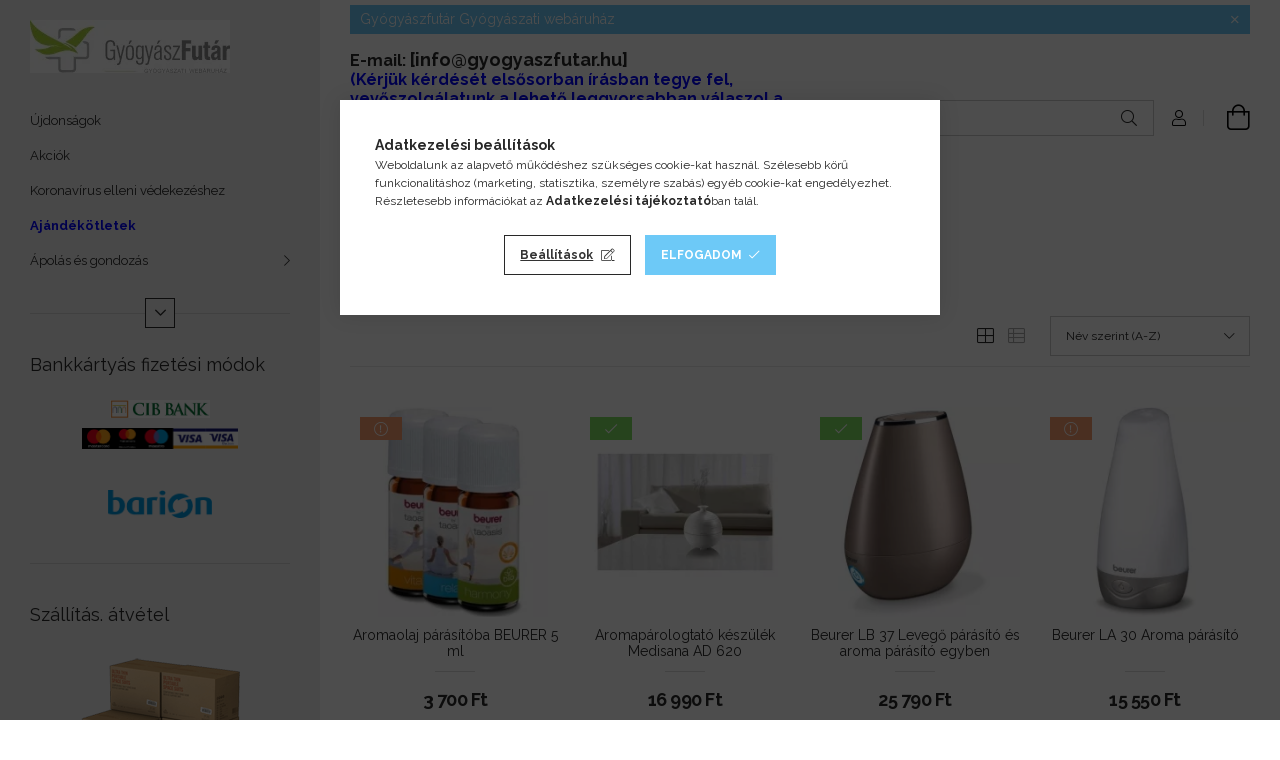

--- FILE ---
content_type: text/html; charset=UTF-8
request_url: https://www.gyogyaszfutar.hu/spl/279769/Legtisztitok
body_size: 28898
content:
<!DOCTYPE html>
<html lang="hu">
<head>
    <meta charset="utf-8">
<meta name="keywords" content="Légtisztítók, Levegő és ivóvíz kezelés, Gyógyászati segédesz">
<meta name="description" content="Légtisztítók, Levegő és ivóvíz kezelés">
<meta name="robots" content="index, follow">
<meta http-equiv="X-UA-Compatible" content="IE=Edge">
<meta property="og:site_name" content="GyógyászFutár" />
<meta property="og:title" content="Légtisztítók - Levegő és ivóvíz kezelés - GyógyászFutár.hu">
<meta property="og:description" content="Légtisztítók, Levegő és ivóvíz kezelés">
<meta property="og:type" content="website">
<meta property="og:url" content="https://www.gyogyaszfutar.hu/spl/279769/Legtisztitok">
<meta name="google-site-verification" content="poRWx1JsJ1yhyEwFLCpRPpsVcQ4388Yd0UKe2nSohNs">
<meta name="mobile-web-app-capable" content="yes">
<meta name="apple-mobile-web-app-capable" content="yes">
<meta name="MobileOptimized" content="320">
<meta name="HandheldFriendly" content="true">

<title>Légtisztítók - Levegő és ivóvíz kezelés - GyógyászFutár.hu</title>


<script>
var service_type="shop";
var shop_url_main="https://www.gyogyaszfutar.hu";
var actual_lang="hu";
var money_len="0";
var money_thousend=" ";
var money_dec=",";
var shop_id=57144;
var unas_design_url="https:"+"/"+"/"+"www.gyogyaszfutar.hu"+"/"+"!common_design"+"/"+"custom"+"/"+"gyogyfutar.unas.hu"+"/";
var unas_design_code='0';
var unas_base_design_code='1900';
var unas_design_ver=4;
var unas_design_subver=1;
var unas_shop_url='https://www.gyogyaszfutar.hu';
var responsive="yes";
var config_plus=new Array();
config_plus['product_tooltip']=1;
config_plus['cart_redirect']=2;
config_plus['money_type']='Ft';
config_plus['money_type_display']='Ft';
config_plus['use_geolocation']=true;
var lang_text=new Array();

var UNAS = UNAS || {};
UNAS.shop={"base_url":'https://www.gyogyaszfutar.hu',"domain":'www.gyogyaszfutar.hu',"username":'gyogyfutar.unas.hu',"id":57144,"lang":'hu',"currency_type":'Ft',"currency_code":'HUF',"currency_rate":'1',"currency_length":0,"base_currency_length":0,"canonical_url":'https://www.gyogyaszfutar.hu/spl/279769/Legtisztitok'};
UNAS.design={"code":'0',"page":'product_list'};
UNAS.api_auth="8360632bb3365b8d7cbf787452a14449";
UNAS.customer={"email":'',"id":0,"group_id":0,"without_registration":0};
UNAS.shop["category_id"]="279769";
UNAS.shop["only_private_customer_can_purchase"] = false;
 

UNAS.text = {
    "button_overlay_close": `Bezár`,
    "popup_window": `Felugró ablak`,
    "list": `lista`,
    "updating_in_progress": `frissítés folyamatban`,
    "updated": `frissítve`,
    "is_opened": `megnyitva`,
    "is_closed": `bezárva`,
    "deleted": `törölve`,
    "consent_granted": `hozzájárulás megadva`,
    "consent_rejected": `hozzájárulás elutasítva`,
    "field_is_incorrect": `mező hibás`,
    "error_title": `Hiba!`,
    "product_variants": `termék változatok`,
    "product_added_to_cart": `A termék a kosárba került`,
    "product_added_to_cart_with_qty_problem": `A termékből csak [qty_added_to_cart] [qty_unit] került kosárba`,
    "product_removed_from_cart": `A termék törölve a kosárból`,
    "reg_title_name": `Név`,
    "reg_title_company_name": `Cégnév`,
    "number_of_items_in_cart": `Kosárban lévő tételek száma`,
    "cart_is_empty": `A kosár üres`,
    "cart_updated": `A kosár frissült`,
    "mandatory": `Kötelező!`
};



UNAS.text["delete_from_favourites"]= `Törlés a kedvencek közül`;
UNAS.text["add_to_favourites"]= `Kedvencekhez`;








window.lazySizesConfig=window.lazySizesConfig || {};
window.lazySizesConfig.loadMode=1;
window.lazySizesConfig.loadHidden=false;

window.dataLayer = window.dataLayer || [];
function gtag(){dataLayer.push(arguments)};
gtag('js', new Date());
</script>

<script src="https://www.gyogyaszfutar.hu/!common_packages/jquery/jquery-3.2.1.js?mod_time=1759314983"></script>
<script src="https://www.gyogyaszfutar.hu/!common_packages/jquery/plugins/migrate/migrate.js?mod_time=1759314984"></script>
<script src="https://www.gyogyaszfutar.hu/!common_packages/jquery/plugins/autocomplete/autocomplete.js?mod_time=1759314983"></script>
<script src="https://www.gyogyaszfutar.hu/!common_packages/jquery/plugins/tools/overlay/overlay.js?mod_time=1759314984"></script>
<script src="https://www.gyogyaszfutar.hu/!common_packages/jquery/plugins/tools/toolbox/toolbox.expose.js?mod_time=1759314984"></script>
<script src="https://www.gyogyaszfutar.hu/!common_packages/jquery/plugins/lazysizes/lazysizes.min.js?mod_time=1759314984"></script>
<script src="https://www.gyogyaszfutar.hu/!common_packages/jquery/own/shop_common/exploded/common.js?mod_time=1769410770"></script>
<script src="https://www.gyogyaszfutar.hu/!common_packages/jquery/own/shop_common/exploded/common_overlay.js?mod_time=1759314983"></script>
<script src="https://www.gyogyaszfutar.hu/!common_packages/jquery/own/shop_common/exploded/common_shop_popup.js?mod_time=1759314983"></script>
<script src="https://www.gyogyaszfutar.hu/!common_packages/jquery/own/shop_common/exploded/page_product_list.js?mod_time=1759314983"></script>
<script src="https://www.gyogyaszfutar.hu/!common_packages/jquery/own/shop_common/exploded/function_favourites.js?mod_time=1759314983"></script>
<script src="https://www.gyogyaszfutar.hu/!common_packages/jquery/own/shop_common/exploded/function_product_print.js?mod_time=1759314983"></script>
<script src="https://www.gyogyaszfutar.hu/!common_packages/jquery/own/shop_common/exploded/function_param_filter.js?mod_time=1764233415"></script>
<script src="https://www.gyogyaszfutar.hu/!common_packages/jquery/own/shop_common/exploded/function_infinite_scroll.js?mod_time=1759314983"></script>
<script src="https://www.gyogyaszfutar.hu/!common_packages/jquery/plugins/hoverintent/hoverintent.js?mod_time=1759314984"></script>
<script src="https://www.gyogyaszfutar.hu/!common_packages/jquery/own/shop_tooltip/shop_tooltip.js?mod_time=1759314983"></script>
<script src="https://www.gyogyaszfutar.hu/!common_packages/jquery/plugins/waypoints/waypoints-4.0.0.js?mod_time=1759314984"></script>
<script src="https://www.gyogyaszfutar.hu/!common_design/base/001900/main.js?mod_time=1759314986"></script>
<script src="https://www.gyogyaszfutar.hu/!common_packages/jquery/plugins/perfectscrollbar/perfect-scrollbar-1.4.0/perfect-scrollbar.min.js?mod_time=1759314984"></script>
<script src="https://www.gyogyaszfutar.hu/!common_packages/jquery/plugins/swiper/swiper-bundle.min.js?mod_time=1759314984"></script>
<script src="https://www.gyogyaszfutar.hu/!common_packages/jquery/plugins/toastr/toastr.min.js?mod_time=1759314984"></script>
<script src="https://www.gyogyaszfutar.hu/!common_packages/jquery/plugins/tippy/popper-2.4.4.min.js?mod_time=1759314984"></script>
<script src="https://www.gyogyaszfutar.hu/!common_packages/jquery/plugins/tippy/tippy-bundle.umd.min.js?mod_time=1759314984"></script>

<link href="https://www.gyogyaszfutar.hu/temp/shop_57144_e785ffbeaf6777adee758ee363645621.css?mod_time=1770020717" rel="stylesheet" type="text/css">

<link href="https://www.gyogyaszfutar.hu/spl/279769/Legtisztitok" rel="canonical">
<link href="https://www.gyogyaszfutar.hu/shop_ordered/57144/design_pic/favicon.ico" rel="shortcut icon">
<script>
        var google_consent=1;
    
        gtag('consent', 'default', {
           'ad_storage': 'denied',
           'ad_user_data': 'denied',
           'ad_personalization': 'denied',
           'analytics_storage': 'denied',
           'functionality_storage': 'denied',
           'personalization_storage': 'denied',
           'security_storage': 'granted'
        });

    
        gtag('consent', 'update', {
           'ad_storage': 'denied',
           'ad_user_data': 'denied',
           'ad_personalization': 'denied',
           'analytics_storage': 'denied',
           'functionality_storage': 'denied',
           'personalization_storage': 'denied',
           'security_storage': 'granted'
        });

        </script>
    <script async src="https://www.googletagmanager.com/gtag/js?id=G-EVYZRDXPYM"></script>    <script>
    gtag('config', 'G-EVYZRDXPYM');

        </script>
        <script>
    var google_analytics=1;

            gtag('event', 'view_item_list', {
              "currency": "HUF",
              "items": [
                                        {
                          "item_id": "LT034",
                          "item_name": "Aromaolaj párásítóba BEURER 5 ml",
                                                    "item_category": "Levegő és ivóvíz kezelés/Légtisztítók",                          "price": '3700',
                          "list_position": 1,
                          "list_name": 'Levegő és ivóvíz kezelés/Légtisztítók'
                      }
                    ,                      {
                          "item_id": "LT028",
                          "item_name": "Aromapárologtató készülék Medisana AD 620",
                                                    "item_category": "Levegő és ivóvíz kezelés/Légtisztítók",                          "price": '16990',
                          "list_position": 2,
                          "list_name": 'Levegő és ivóvíz kezelés/Légtisztítók'
                      }
                    ,                      {
                          "item_id": "LT033",
                          "item_name": "  Beurer LB 37 Levegő párásító és aroma párásító egyben",
                                                    "item_category": "Levegő és ivóvíz kezelés/Légtisztítók",                          "price": '25790',
                          "list_position": 3,
                          "list_name": 'Levegő és ivóvíz kezelés/Légtisztítók'
                      }
                    ,                      {
                          "item_id": "LT032",
                          "item_name": "Beurer LA 30 Aroma párásító",
                                                    "item_category": "Levegő és ivóvíz kezelés/Légtisztítók",                          "price": '15550',
                          "list_position": 4,
                          "list_name": 'Levegő és ivóvíz kezelés/Légtisztítók'
                      }
                    ,                      {
                          "item_id": "LT026",
                          "item_name": "Beurer LR 330 Légtisztító és levegőpárásító egyben",
                                                    "item_category": "Levegő és ivóvíz kezelés/Légtisztítók",                          "price": '119310',
                          "list_position": 5,
                          "list_name": 'Levegő és ivóvíz kezelés/Légtisztítók'
                      }
                    ,                      {
                          "item_id": "LT043",
                          "item_name": "  Cserélhető szűrő betét Plazma légtisztító készülékekhez",
                                                    "item_category": "Levegő és ivóvíz kezelés/Légtisztítók",                          "price": '4590',
                          "list_position": 6,
                          "list_name": 'Levegő és ivóvíz kezelés/Légtisztítók'
                      }
                    ,                      {
                          "item_id": "LT041",
                          "item_name": "EMED plazma légtisztító pollenszűrővel",
                                                    "item_category": "Levegő és ivóvíz kezelés/Légtisztítók",                          "price": '22990',
                          "list_position": 7,
                          "list_name": 'Levegő és ivóvíz kezelés/Légtisztítók'
                      }
                    ,                      {
                          "item_id": "LT027",
                          "item_name": "Szűrő-szett Beurer LR 330 készülékhez",
                                                    "item_category": "Levegő és ivóvíz kezelés/Légtisztítók",                          "price": '6740',
                          "list_position": 8,
                          "list_name": 'Levegő és ivóvíz kezelés/Légtisztítók'
                      }
                    ,                      {
                          "item_id": "LT025",
                          "item_name": "Szűrőbetét Beurer LR 300 légtisztítóhoz",
                                                    "item_category": "Levegő és ivóvíz kezelés/Légtisztítók",                          "price": '18740',
                          "list_position": 9,
                          "list_name": 'Levegő és ivóvíz kezelés/Légtisztítók'
                      }
                    ,                      {
                          "item_id": "LV104",
                          "item_name": "Winix Zero légtisztító ",
                                                    "item_category": "Levegő és ivóvíz kezelés/Légtisztítók",                          "price": '89990',
                          "list_position": 10,
                          "list_name": 'Levegő és ivóvíz kezelés/Légtisztítók'
                      }
                    ,                      {
                          "item_id": "LV103",
                          "item_name": "Winix Zero N légtisztító ",
                                                    "item_category": "Levegő és ivóvíz kezelés/Légtisztítók",                          "price": '69990',
                          "list_position": 11,
                          "list_name": 'Levegő és ivóvíz kezelés/Légtisztítók'
                      }
                    ,                      {
                          "item_id": "LV105",
                          "item_name": "Winix Zero Pro légtisztító ",
                                                    "item_category": "Levegő és ivóvíz kezelés/Légtisztítók",                          "price": '119990',
                          "list_position": 12,
                          "list_name": 'Levegő és ivóvíz kezelés/Légtisztítók'
                      }
                                  ],
              'non_interaction': true
        });
           </script>
           <script>
        gtag('config', 'AW-16466028537',{'allow_enhanced_conversions':true});
                </script>
                <script>
            gtag('config', 'AW-10907581252');
        </script>
            <script>
        var google_ads=1;

                gtag('event','remarketing', {
            'ecomm_pagetype': 'category',
            'ecomm_prodid': ["LT034","LT028","LT033","LT032","LT026","LT043","LT041","LT027","LT025","LV104","LV103","LV105"]        });
            </script>
        <!-- Google Tag Manager -->
    <script>(function(w,d,s,l,i){w[l]=w[l]||[];w[l].push({'gtm.start':
            new Date().getTime(),event:'gtm.js'});var f=d.getElementsByTagName(s)[0],
            j=d.createElement(s),dl=l!='dataLayer'?'&l='+l:'';j.async=true;j.src=
            'https://www.googletagmanager.com/gtm.js?id='+i+dl;f.parentNode.insertBefore(j,f);
        })(window,document,'script','dataLayer','GTM-TZDP56CR');</script>
    <!-- End Google Tag Manager -->

                <script src="https://maps.googleapis.com/maps/api/js?key=AIzaSyBOffX-CLCoJ5lcWQj3nJD8BMXzBI_BoSI&libraries=places&v=weekly&loading=async" defer></script>
                <script>
            const googleValidationUrl = `https://addressvalidation.googleapis.com/v1:validateAddress?key=AIzaSyBOffX-CLCoJ5lcWQj3nJD8BMXzBI_BoSI`;
        </script>
    	<script>
	/* <![CDATA[ */
	$(document).ready(function() {
       $(document).bind("contextmenu",function(e) {
            return false;
       });
	});
	/* ]]> */
	</script>
		<script>
	/* <![CDATA[ */
	var omitformtags=["input", "textarea", "select"];
	omitformtags=omitformtags.join("|");
		
	function disableselect(e) {
		if (omitformtags.indexOf(e.target.tagName.toLowerCase())==-1) return false;
		if (omitformtags.indexOf(e.target.tagName.toLowerCase())==2) return false;
	}
		
	function reEnable() {
		return true;
	}
		
	if (typeof document.onselectstart!="undefined") {
		document.onselectstart=new Function ("return false");
	} else {
		document.onmousedown=disableselect;
		document.onmouseup=reEnable;
	}
	/* ]]> */
	</script>
	<script>
(function(i,s,o,g,r,a,m){i['BarionAnalyticsObject']=r;i[r]=i[r]||function(){
    (i[r].q=i[r].q||[]).push(arguments)},i[r].l=1*new Date();a=s.createElement(o),
    m=s.getElementsByTagName(o)[0];a.async=1;a.src=g;m.parentNode.insertBefore(a,m)
})(window, document, 'script', 'https://pixel.barion.com/bp.js', 'bp');
                    
bp('init', 'addBarionPixelId', 'BP-w3KYj4G0Lf-15');
</script>
<noscript><img height='1' width='1' style='display:none' alt='' src='https://pixel.barion.com/a.gif?__ba_pixel_id=BP-w3KYj4G0Lf-15&ev=contentView&noscript=1'/></noscript>
<script>

  window.dataLayer = window.dataLayer || [];
  function gtag(){dataLayer.push(arguments);}
  gtag('js', new Date());

  gtag('config', 'GT-5TQW8JZ');




;(function() {
  const script = document.createElement('script');
  script.src = 'https://widget.molin.ai/shop-ai.js?w=3ntclpf2';
  script.type = 'module';
  document.head.appendChild(script);
})();

</script>

    <meta content="width=device-width, initial-scale=1.0" name="viewport">
	<link rel="preload" href="https://www.gyogyaszfutar.hu/!common_design/own/fonts/1800/customicons/custom-icons.woff2" as="font" type="font/woff2" crossorigin>
    <link rel="preconnect" href="https://fonts.gstatic.com">
    <link rel="preload" href="https://fonts.googleapis.com/css2?family=Raleway:wght@400;700&display=swap" as="style">
    <link rel="stylesheet" href="https://fonts.googleapis.com/css2?family=Raleway:wght@400;700&display=swap" media="print" onload="this.media='all'">
    <noscript>
        <link rel="stylesheet" href="https://fonts.googleapis.com/css2?family=Raleway:wght@400;700&display=swap">
    </noscript>

    
    
    
    
    
    

    
    
    
    



                                       <style>
                .banner_start_big-wrapper .swiper-slide {
                    padding-top: calc(100%);
                }
                 @media (max-width: 991.98px){ .banner_start_big-wrapper .swiper-slide { padding-top: calc(100%);}}                  @media (max-width: 767.98px){ .banner_start_big-wrapper .swiper-slide { padding-top: calc(100%);}}                  @media (max-width: 575.98px){ .banner_start_big-wrapper .swiper-slide { padding-top: calc(100%);}}                 </style>

                                    <link rel="preload" media="(max-width: 364.98px)" imagesrcset="https://www.gyogyaszfutar.hu/!common_design/custom/gyogyfutar.unas.hu/element/layout_hu_banner_start_big-755_1_xxsmall.png?time=1756732681 1x" href="https://www.gyogyaszfutar.hu/!common_design/custom/gyogyfutar.unas.hu/element/layout_hu_banner_start_big-755_1_xxsmall.png?time=1756732681" as="image">
                                                    <link rel="preload" media="(min-width: 365px) and (max-width: 413.98px)" imagesrcset="https://www.gyogyaszfutar.hu/!common_design/custom/gyogyfutar.unas.hu/element/layout_hu_banner_start_big-755_1_xsmall.png?time=1756732681 1x" href="https://www.gyogyaszfutar.hu/!common_design/custom/gyogyfutar.unas.hu/element/layout_hu_banner_start_big-755_1_xsmall.png?time=1756732681" as="image">
                                                    <link rel="preload" media="(min-width: 414px) and (max-width: 575.98px)" imagesrcset="https://www.gyogyaszfutar.hu/!common_design/custom/gyogyfutar.unas.hu/element/layout_hu_banner_start_big-755_1_small.png?time=1756732681 1x" href="https://www.gyogyaszfutar.hu/!common_design/custom/gyogyfutar.unas.hu/element/layout_hu_banner_start_big-755_1_small.png?time=1756732681" as="image">
                                                    <link rel="preload" media="(min-width: 576px) and (max-width: 767.98px)" imagesrcset="https://www.gyogyaszfutar.hu/!common_design/custom/gyogyfutar.unas.hu/element/layout_hu_banner_start_big-755_1_medium.png?time=1756732681 1x" href="https://www.gyogyaszfutar.hu/!common_design/custom/gyogyfutar.unas.hu/element/layout_hu_banner_start_big-755_1_medium.png?time=1756732681" as="image">
                                                    <link rel="preload" media="(min-width: 768px) and (max-width: 991.98px)" imagesrcset="https://www.gyogyaszfutar.hu/!common_design/custom/gyogyfutar.unas.hu/element/layout_hu_banner_start_big-755_1_large.png?time=1756732681 1x" href="https://www.gyogyaszfutar.hu/!common_design/custom/gyogyfutar.unas.hu/element/layout_hu_banner_start_big-755_1_large.png?time=1756732681" as="image">
                                                    <link rel="preload" media="(min-width: 992px) and (max-width: 1199.98px)" imagesrcset="https://www.gyogyaszfutar.hu/!common_design/custom/gyogyfutar.unas.hu/element/layout_hu_banner_start_big-755_1_xlarge.png?time=1756732681 1x" href="https://www.gyogyaszfutar.hu/!common_design/custom/gyogyfutar.unas.hu/element/layout_hu_banner_start_big-755_1_xlarge.png?time=1756732681" as="image">
                                            <link rel="preload" media="(min-width: 1200px) and (max-width: 1439.98px)" imagesrcset="https://www.gyogyaszfutar.hu/!common_design/custom/gyogyfutar.unas.hu/element/layout_hu_banner_start_big-755_1_xxlarge.png?time=1756732681 1x" href="https://www.gyogyaszfutar.hu/!common_design/custom/gyogyfutar.unas.hu/element/layout_hu_banner_start_big-755_1_xxlarge.png?time=1756732681" as="image">
                                                            <link rel="preload" media="(min-width: 1440px)" imagesrcset="https://www.gyogyaszfutar.hu/!common_design/custom/gyogyfutar.unas.hu/element/layout_hu_banner_start_big-755_1_default.png?time=1756732681 1x" href="https://www.gyogyaszfutar.hu/!common_design/custom/gyogyfutar.unas.hu/element/layout_hu_banner_start_big-755_1_default.png?time=1756732681" as="image">
                                                                                        
    


                                         
    


                                            <style>
                 .start_item_2-wrapper {padding-top: calc(58.4105960265%);}
                  @media (max-width: 991.98px){ .start_item_2-wrapper { padding-top: calc(58.4105960265%);}}                   @media (max-width: 767.98px){ .start_item_2-wrapper { padding-top: calc(58.4105960265%);}}                   @media (max-width: 575.98px){ .start_item_2-wrapper { padding-top: calc(58.4105960265%);}}                  </style>
                           
    


                    <style>
.start_brand_slider-1{width:225px;}
.start_brand_slider-2{width:125px;}
.start_brand_slider-3{width:327px;}
.start_brand_slider-4{width:293px;}
.start_brand_slider-5{width:214px;}
.start_brand_slider-6{width:157px;}
.start_brand_slider-7{width:193px;}
.start_brand_slider-8{width:257px;}
.start_brand_slider-9{width:371px;}
.start_brand_slider-10{width:255px;}
#swiper-container--start_brand_slider{
min-height:80px;
}
</style>

    
    




    
    
    
    
</head>






<body class='design_ver4 design_subver1' id="ud_shop_art">
    <!-- Google Tag Manager (noscript) -->
    <noscript><iframe src="https://www.googletagmanager.com/ns.html?id=GTM-TZDP56CR"
                      height="0" width="0" style="display:none;visibility:hidden"></iframe></noscript>
    <!-- End Google Tag Manager (noscript) -->
    <div id="image_to_cart" style="display:none; position:absolute; z-index:100000;"></div>
<div class="overlay_common overlay_warning" id="overlay_cart_add"></div>
<script>$(document).ready(function(){ overlay_init("cart_add",{"onBeforeLoad":false}); });</script>
<div class="overlay_common overlay_ok" id="overlay_cart_add_ok"></div>
<script>$(document).ready(function(){ overlay_init("cart_add_ok",[]); });</script>
<div class="overlay_common overlay_dialog" id="overlay_save_filter"></div>
<script>$(document).ready(function(){ overlay_init("save_filter",{"closeOnEsc":true,"closeOnClick":true}); });</script>
<div id="overlay_login_outer"></div>	
	<script>
	$(document).ready(function(){
	    var login_redir_init="";

		$("#overlay_login_outer").overlay({
			onBeforeLoad: function() {
                var login_redir_temp=login_redir_init;
                if (login_redir_act!="") {
                    login_redir_temp=login_redir_act;
                    login_redir_act="";
                }

									$.ajax({
						type: "GET",
						async: true,
						url: "https://www.gyogyaszfutar.hu/shop_ajax/ajax_popup_login.php",
						data: {
							shop_id:"57144",
							lang_master:"hu",
                            login_redir:login_redir_temp,
							explicit:"ok",
							get_ajax:"1"
						},
						success: function(data){
							$("#overlay_login_outer").html(data);
							if (unas_design_ver >= 5) $("#overlay_login_outer").modal('show');
							$('#overlay_login1 input[name=shop_pass_login]').keypress(function(e) {
								var code = e.keyCode ? e.keyCode : e.which;
								if(code.toString() == 13) {		
									document.form_login_overlay.submit();		
								}	
							});	
						}
					});
								},
			top: 50,
			mask: {
	color: "#000000",
	loadSpeed: 200,
	maskId: "exposeMaskOverlay",
	opacity: 0.7
},
			closeOnClick: (config_plus['overlay_close_on_click_forced'] === 1),
			onClose: function(event, overlayIndex) {
				$("#login_redir").val("");
			},
			load: false
		});
		
			});
	function overlay_login() {
		$(document).ready(function(){
			$("#overlay_login_outer").overlay().load();
		});
	}
	function overlay_login_remind() {
        if (unas_design_ver >= 5) {
            $("#overlay_remind").overlay().load();
        } else {
            $(document).ready(function () {
                $("#overlay_login_outer").overlay().close();
                setTimeout('$("#overlay_remind").overlay().load();', 250);
            });
        }
	}

    var login_redir_act="";
    function overlay_login_redir(redir) {
        login_redir_act=redir;
        $("#overlay_login_outer").overlay().load();
    }
	</script>  
	<div class="overlay_common overlay_info" id="overlay_remind"></div>
<script>$(document).ready(function(){ overlay_init("remind",[]); });</script>

	<script>
    	function overlay_login_error_remind() {
		$(document).ready(function(){
			load_login=0;
			$("#overlay_error").overlay().close();
			setTimeout('$("#overlay_remind").overlay().load();', 250);	
		});
	}
	</script>  
	<div class="overlay_common overlay_info" id="overlay_newsletter"></div>
<script>$(document).ready(function(){ overlay_init("newsletter",[]); });</script>

<script>
function overlay_newsletter() {
    $(document).ready(function(){
        $("#overlay_newsletter").overlay().load();
    });
}
</script>
<div class="overlay_common overlay_error" id="overlay_script"></div>
<script>$(document).ready(function(){ overlay_init("script",[]); });</script>
<style> .grecaptcha-badge { display: none !important; } </style>     <script>
    $(document).ready(function() {
        $.ajax({
            type: "GET",
            url: "https://www.gyogyaszfutar.hu/shop_ajax/ajax_stat.php",
            data: {master_shop_id:"57144",get_ajax:"1"}
        });
    });
    </script>
    

<div id="container" class="page_shop_art_279769 position-relative d-flex filter-in-subcategory-disabled">
    <div class="col-fix-custom-1 side-dropdown" data-content-for=".side-btn, .filter-btn" data-content-direction="left">
        <section class="main-left">
            <div class="main-left__inner h-100">
                <button class="main-left__close-btn btn-close d-xl-none" data-btn-for=".side-dropdown" type="button" aria-label="Bezár"></button>
                <div class="main-left__content d-flex flex-column">
                    <header class="main-left__header">
                        


        <div id="header_logo_img1" class="js-element logo d-none d-xl-block mb-5 px-5" data-element-name="header_logo">
                                    <a href="https://www.gyogyaszfutar.hu">                <picture>
                    <source srcset="                                    https://www.gyogyaszfutar.hu/!common_design/custom/gyogyfutar.unas.hu/element/layout_hu_header_logo-260x60_1_default.webp?time=1657894329 200w                                    "
                            sizes=" 200px"
                    >
                    <img src="https://www.gyogyaszfutar.hu/!common_design/custom/gyogyfutar.unas.hu/element/layout_hu_header_logo-260x60_1_default.webp?time=1657894329"
                         alt="GyógyászFutár"
                    >
                </picture>
                </a>                        </div>
    
                    </header>
                    <div class="box_container main-menus has-toggle-button">
                        <div class="box">
                            <div id="main-menus-content" class="box__content main-menus__content js-main-menus-content has-maxheight">
                                    <ul class="cat-menus level-0" data-level="cat-level-0">
                                <li class='cat-menu is-spec-item js-cat-menu-new' data-id="new">
            <span class="cat-menu__name" >
                <a class='cat-menu__link' href='https://www.gyogyaszfutar.hu/shop_artspec.php?artspec=2' >                    Újdonságok                    </a>            </span>
                            </li>
                                <li class='cat-menu is-spec-item js-cat-menu-akcio' data-id="akcio">
            <span class="cat-menu__name" >
                <a class='cat-menu__link' href='https://www.gyogyaszfutar.hu/shop_artspec.php?artspec=1' >                    Akciók                    </a>            </span>
                            </li>
                                <li class='cat-menu js-cat-menu-909322' data-id="909322">
            <span class="cat-menu__name" >
                <a class='cat-menu__link' href='https://www.gyogyaszfutar.hu/spl/909322/Koronavirus-elleni-vedekezeshez' >                    Koronavírus elleni védekezéshez                    </a>            </span>
                            </li>
                                <li class='cat-menu js-cat-menu-712770' data-id="712770">
            <span class="cat-menu__name" >
                <a class='cat-menu__link' href='https://www.gyogyaszfutar.hu/spl/712770/b-font-colorblue-Ajandekotletek-font-b' >                    <b> <font color=blue> Ajándékötletek </font> </b>                    </a>            </span>
                            </li>
                                <li class='cat-menu has-child js-cat-menu-869067' data-id="869067">
            <span class="cat-menu__name" onclick="catSubLoad('869067','https://www.gyogyaszfutar.hu/shop_ajax/ajax_box_cat.php?get_ajax=1&type=layout&change_lang=hu&level=1&key=869067&box_var_name=shop_cat&box_var_layout_cache=1&box_var_expand_cache=yes&box_var_layout_level0=0&box_var_layout=1&box_var_ajax=1&box_var_section=content&box_var_highlight=yes&box_var_type=expand&box_var_div=no');">
                                    Ápolás és gondozás                                </span>
                            </li>
                                <li class='cat-menu has-child js-cat-menu-733021' data-id="733021">
            <span class="cat-menu__name" onclick="catSubLoad('733021','https://www.gyogyaszfutar.hu/shop_ajax/ajax_box_cat.php?get_ajax=1&type=layout&change_lang=hu&level=1&key=733021&box_var_name=shop_cat&box_var_layout_cache=1&box_var_expand_cache=yes&box_var_layout_level0=0&box_var_layout=1&box_var_ajax=1&box_var_section=content&box_var_highlight=yes&box_var_type=expand&box_var_div=no');">
                                    Járást segítő eszközök                                </span>
                            </li>
                                <li class='cat-menu js-cat-menu-731730' data-id="731730">
            <span class="cat-menu__name" >
                <a class='cat-menu__link' href='https://www.gyogyaszfutar.hu/spl/731730/Furdoszobai-eszkozok-higienia' >                    Fürdőszobai eszközök, higiénia                    </a>            </span>
                            </li>
                                <li class='cat-menu js-cat-menu-425925' data-id="425925">
            <span class="cat-menu__name" >
                <a class='cat-menu__link' href='https://www.gyogyaszfutar.hu/spl/425925/Szoba-WC-k' >                    Szoba WC-k                    </a>            </span>
                            </li>
                                <li class='cat-menu js-cat-menu-826183' data-id="826183">
            <span class="cat-menu__name" >
                <a class='cat-menu__link' href='https://www.gyogyaszfutar.hu/spl/826183/WC-magasitok' >                    WC magasítók                    </a>            </span>
                            </li>
                                <li class='cat-menu js-cat-menu-800266' data-id="800266">
            <span class="cat-menu__name" >
                <a class='cat-menu__link' href='https://www.gyogyaszfutar.hu/spl/800266/Nagy-teherbirasu-termekek' >                    Nagy teherbírású termékek                    </a>            </span>
                            </li>
                                <li class='cat-menu has-child js-cat-menu-925749' data-id="925749">
            <span class="cat-menu__name" onclick="catSubLoad('925749','https://www.gyogyaszfutar.hu/shop_ajax/ajax_box_cat.php?get_ajax=1&type=layout&change_lang=hu&level=1&key=925749&box_var_name=shop_cat&box_var_layout_cache=1&box_var_expand_cache=yes&box_var_layout_level0=0&box_var_layout=1&box_var_ajax=1&box_var_section=content&box_var_highlight=yes&box_var_type=expand&box_var_div=no');">
                                    Ízületi rögzítők, bandázsok                                </span>
                            </li>
                                <li class='cat-menu has-child js-cat-menu-346799' data-id="346799">
            <span class="cat-menu__name" onclick="catSubLoad('346799','https://www.gyogyaszfutar.hu/shop_ajax/ajax_box_cat.php?get_ajax=1&type=layout&change_lang=hu&level=1&key=346799&box_var_name=shop_cat&box_var_layout_cache=1&box_var_expand_cache=yes&box_var_layout_level0=0&box_var_layout=1&box_var_ajax=1&box_var_section=content&box_var_highlight=yes&box_var_type=expand&box_var_div=no');">
                                    Mérőkészülékek                                </span>
                            </li>
                                <li class='cat-menu js-cat-menu-139589' data-id="139589">
            <span class="cat-menu__name" >
                <a class='cat-menu__link' href='https://www.gyogyaszfutar.hu/spl/139589/Vernyomasmerok' >                    Vérnyomásmérők                    </a>            </span>
                            </li>
                                <li class='cat-menu js-cat-menu-951899' data-id="951899">
            <span class="cat-menu__name" >
                <a class='cat-menu__link' href='https://www.gyogyaszfutar.hu/spl/951899/Vercukormerok' >                    Vércukormérők                    </a>            </span>
                            </li>
                                <li class='cat-menu has-child js-cat-menu-312597' data-id="312597">
            <span class="cat-menu__name" onclick="catSubLoad('312597','https://www.gyogyaszfutar.hu/shop_ajax/ajax_box_cat.php?get_ajax=1&type=layout&change_lang=hu&level=1&key=312597&box_var_name=shop_cat&box_var_layout_cache=1&box_var_expand_cache=yes&box_var_layout_level0=0&box_var_layout=1&box_var_ajax=1&box_var_section=content&box_var_highlight=yes&box_var_type=expand&box_var_div=no');">
                                    Kompressziós gyógyharisnyák                                </span>
                            </li>
                                <li class='cat-menu js-cat-menu-106227' data-id="106227">
            <span class="cat-menu__name" >
                <a class='cat-menu__link' href='https://www.gyogyaszfutar.hu/spl/106227/Felallast-segito-es-kenyelmi-fotelek' >                    Felállást segítő és kényelmi fotelek                    </a>            </span>
                            </li>
                                <li class='cat-menu js-cat-menu-549330' data-id="549330">
            <span class="cat-menu__name" >
                <a class='cat-menu__link' href='https://www.gyogyaszfutar.hu/spl/549330/Masszazsfotelek' >                    Masszázsfotelek                    </a>            </span>
                            </li>
                                <li class='cat-menu js-cat-menu-399280' data-id="399280">
            <span class="cat-menu__name" >
                <a class='cat-menu__link' href='https://www.gyogyaszfutar.hu/spl/399280/Eletvitelt-segito-eszkozok' >                    Életvitelt segítő eszközök                    </a>            </span>
                            </li>
                                <li class='cat-menu has-child js-cat-menu-884661' data-id="884661">
            <span class="cat-menu__name" onclick="catSubLoad('884661','https://www.gyogyaszfutar.hu/shop_ajax/ajax_box_cat.php?get_ajax=1&type=layout&change_lang=hu&level=1&key=884661&box_var_name=shop_cat&box_var_layout_cache=1&box_var_expand_cache=yes&box_var_layout_level0=0&box_var_layout=1&box_var_ajax=1&box_var_section=content&box_var_highlight=yes&box_var_type=expand&box_var_div=no');">
                                    Párnák, kényelmi eszközök                                </span>
                            </li>
                                <li class='cat-menu has-child js-cat-menu-703643' data-id="703643">
            <span class="cat-menu__name" onclick="catSubLoad('703643','https://www.gyogyaszfutar.hu/shop_ajax/ajax_box_cat.php?get_ajax=1&type=layout&change_lang=hu&level=1&key=703643&box_var_name=shop_cat&box_var_layout_cache=1&box_var_expand_cache=yes&box_var_layout_level0=0&box_var_layout=1&box_var_ajax=1&box_var_section=content&box_var_highlight=yes&box_var_type=expand&box_var_div=no');">
                                    Lábápolás, bütyökkorrigálók, talpbetétek                                </span>
                            </li>
                                <li class='cat-menu js-cat-menu-884050' data-id="884050">
            <span class="cat-menu__name" >
                <a class='cat-menu__link' href='https://www.gyogyaszfutar.hu/spl/884050/Fajdalomcsillapitas' >                    Fájdalomcsillapítás                    </a>            </span>
                            </li>
                                <li class='cat-menu has-child js-cat-menu-551938' data-id="551938">
            <span class="cat-menu__name" onclick="catSubLoad('551938','https://www.gyogyaszfutar.hu/shop_ajax/ajax_box_cat.php?get_ajax=1&type=layout&change_lang=hu&level=1&key=551938&box_var_name=shop_cat&box_var_layout_cache=1&box_var_expand_cache=yes&box_var_layout_level0=0&box_var_layout=1&box_var_ajax=1&box_var_section=content&box_var_highlight=yes&box_var_type=expand&box_var_div=no');">
                                    Masszírozók                                </span>
                            </li>
                                <li class='cat-menu js-cat-menu-342731' data-id="342731">
            <span class="cat-menu__name" >
                <a class='cat-menu__link' href='https://www.gyogyaszfutar.hu/spl/342731/Hoterapias-eszkozok' >                    Hőterápiás eszközök                    </a>            </span>
                            </li>
                                <li class='cat-menu has-child js-cat-menu-464537' data-id="464537">
            <span class="cat-menu__name" onclick="catSubLoad('464537','https://www.gyogyaszfutar.hu/shop_ajax/ajax_box_cat.php?get_ajax=1&type=layout&change_lang=hu&level=1&key=464537&box_var_name=shop_cat&box_var_layout_cache=1&box_var_expand_cache=yes&box_var_layout_level0=0&box_var_layout=1&box_var_ajax=1&box_var_section=content&box_var_highlight=yes&box_var_type=expand&box_var_div=no');">
                                    Levegő és ivóvíz kezelés                                </span>
                            </li>
                                <li class='cat-menu has-child js-cat-menu-892623' data-id="892623">
            <span class="cat-menu__name" onclick="catSubLoad('892623','https://www.gyogyaszfutar.hu/shop_ajax/ajax_box_cat.php?get_ajax=1&type=layout&change_lang=hu&level=1&key=892623&box_var_name=shop_cat&box_var_layout_cache=1&box_var_expand_cache=yes&box_var_layout_level0=0&box_var_layout=1&box_var_ajax=1&box_var_section=content&box_var_highlight=yes&box_var_type=expand&box_var_div=no');">
                                    Terápiás eszközök                                </span>
                            </li>
                                <li class='cat-menu has-child js-cat-menu-287088' data-id="287088">
            <span class="cat-menu__name" onclick="catSubLoad('287088','https://www.gyogyaszfutar.hu/shop_ajax/ajax_box_cat.php?get_ajax=1&type=layout&change_lang=hu&level=1&key=287088&box_var_name=shop_cat&box_var_layout_cache=1&box_var_expand_cache=yes&box_var_layout_level0=0&box_var_layout=1&box_var_ajax=1&box_var_section=content&box_var_highlight=yes&box_var_type=expand&box_var_div=no');">
                                    Szupinált talpú Salus gyerek cipők                                </span>
                            </li>
                                <li class='cat-menu js-cat-menu-667104' data-id="667104">
            <span class="cat-menu__name" >
                <a class='cat-menu__link' href='https://www.gyogyaszfutar.hu/Orvosi-muszer' >                    Orvosi műszer                    </a>            </span>
                            </li>
                                <li class='cat-menu has-child js-cat-menu-732810' data-id="732810">
            <span class="cat-menu__name" onclick="catSubLoad('732810','https://www.gyogyaszfutar.hu/shop_ajax/ajax_box_cat.php?get_ajax=1&type=layout&change_lang=hu&level=1&key=732810&box_var_name=shop_cat&box_var_layout_cache=1&box_var_expand_cache=yes&box_var_layout_level0=0&box_var_layout=1&box_var_ajax=1&box_var_section=content&box_var_highlight=yes&box_var_type=expand&box_var_div=no');">
                                    Torna, fitnesz, alakformálás, erősítés                                </span>
                            </li>
                                <li class='cat-menu js-cat-menu-571388' data-id="571388">
            <span class="cat-menu__name" >
                <a class='cat-menu__link' href='https://www.gyogyaszfutar.hu/spl/571388/Taplalekkiegeszitok-vitaminok' >                    Táplálékkiegészítők, vitaminok                    </a>            </span>
                            </li>
                                <li class='cat-menu has-child js-cat-menu-546548' data-id="546548">
            <span class="cat-menu__name" onclick="catSubLoad('546548','https://www.gyogyaszfutar.hu/shop_ajax/ajax_box_cat.php?get_ajax=1&type=layout&change_lang=hu&level=1&key=546548&box_var_name=shop_cat&box_var_layout_cache=1&box_var_expand_cache=yes&box_var_layout_level0=0&box_var_layout=1&box_var_ajax=1&box_var_section=content&box_var_highlight=yes&box_var_type=expand&box_var_div=no');">
                                    Márkák                                </span>
                            </li>
            </ul>
    <script>
        function catSubLoad($id,$ajaxUrl){
            let catMenuEl = $('.cat-menu[data-id="'+$id+'"]');

            $.ajax({
                type: 'GET',
                url: $ajaxUrl,
                beforeSend: function(){
                    catMenuEl.addClass('ajax-loading');
                    setTimeout(function (){
                        if (!catMenuEl.hasClass('ajax-loaded')) {
                            catMenuEl.addClass('ajax-loader');
                        }
                    }, 500);
                },
                success:function(data){
                    catMenuEl.append(data);
                    catItemMarking();
                    $(".cat-menu__name:not(.is-processed)").each(CatPicHover);
                    $("> .cat-menu__name", catMenuEl).attr('onclick','catOpen($(this));').trigger('click');
                    catMenuEl.removeClass('ajax-loading ajax-loader').addClass('ajax-loaded');
                }
            });
        }
        function catBack($this) {
            var thisBackBtn = $this;
            var thisCatLevel = thisBackBtn.closest('[data-level]').data('level');
            /** remove opened class from children */
            thisBackBtn.closest('.js-sublist').find('.cat-menu.is-opened').removeClass('is-opened');
            /** remove opened class from parent */
            if (window.matchMedia('(max-width: 992px)').matches) {
                setTimeout(function() {
                    thisBackBtn.closest('.cat-menu.is-opened').removeClass('is-opened');
                }, 400);
            } else {
                thisBackBtn.closest('.cat-menu.is-opened').removeClass('is-opened');
            }
            $('html').removeClass(thisCatLevel +'-is-opened');
        }
        function catOpen($this) {
            var thisCatMenu = $this.parent();
            psInit(thisCatMenu.find('.js-sublist-inner').first());
            var thisMainMenusContent = $('.js-main-menus-content');
            var thisCatMenuList = thisCatMenu.closest('[data-level]');
            var thisCatLevel = thisCatMenuList.data('level');

            if (thisCatLevel === "cat-level-0") {
                /*remove is-opened class form the rest menus (cat+plus)*/
                thisMainMenusContent.find('.is-opened').not(thisCatMenu).removeClass('is-opened');
            } else {
                /*remove is-opened class form the siblings cat menus */
                thisCatMenuList.find('.is-opened').not(thisCatMenu).removeClass('is-opened');
            }

            if (thisCatMenu.hasClass('is-opened')) {
                thisCatMenu.removeClass('is-opened');
                $('html').removeClass(thisCatLevel +'-is-opened');
            } else {
                thisCatMenu.addClass('is-opened');
                $('html').addClass(thisCatLevel +'-is-opened');
            }
        }
        function catsClose() {
            handleCloseDropdowns();
            handleCloseMenus();
        }
        function CatPicHover() {
            var catItem = $(this); /*span.cat-menu__name*/
            var parentCatPic = catItem.closest(".js-sublist").find(".js-parent-img-wrapper").first().find(".js-parent-img");
            var childSublist = catItem.siblings('.js-sublist');
            var parentCatPicSrc = parentCatPic.attr("data-src-orig");
            var parentCatPicSrcSet = parentCatPic.attr("data-srcset-orig");
            if (parentCatPicSrcSet === undefined) parentCatPicSrcSet="";

            var catItems = catItem.closest(".cat-menus");

            catItem.on('mouseenter', function() {
                if (!isTouchDevice) {
                    var currentAltPicSrcSet = $(this).data("retina-img-url");
                    parentCatPic.attr("src", $(this).data("img-url"));
                    if (currentAltPicSrcSet == undefined) currentAltPicSrcSet = "";
                    parentCatPic.attr("srcset", currentAltPicSrcSet);
                }
            });

            catItems.on('mouseleave', function() {
                if (!isTouchDevice) {
                    parentCatPic.attr("src", parentCatPicSrc);
                    parentCatPic.attr("srcset", parentCatPicSrcSet);
                }
            });

            childSublist.on('mouseenter', function() {
                if (!isTouchDevice) {
                    parentCatPic.attr("src", parentCatPicSrc);
                    parentCatPic.attr("srcset", parentCatPicSrcSet);
                }
            });

            catItem.on('click', function() {
                if (!isTouchDevice) {
                    if ($(this).parent().hasClass('has-child')) {
                        parentCatPic.attr("src", parentCatPicSrc);
                        parentCatPic.attr("srcset", parentCatPicSrcSet);
                    }
                }
            });
            catItem.addClass('is-processed');

        }
        $(document).ready(function () {
            var cats = $(".cat-menu__name:not(.is-processed)");
            cats.each(CatPicHover);
        });
    </script>

	<ul class="plus-menus" data-level="menu-level-0">
					<li class="plus-menu" data-id="788051">
			<span class="plus-menu__name">
			<a class="plus-menu__link" href="http://gyogyaszfutar.hu/sct/0/">				Termék kategóriák
			</a>			</span>

					</li>
					<li class="plus-menu" data-id="628606">
			<span class="plus-menu__name">
			<a class="plus-menu__link" href="https://www.gyogyaszfutar.hu/reszletfizetes">				Gyógyászfutár részletfizetés
			</a>			</span>

					</li>
		</ul>
	<script>
		$(document).ready(function () {
			$('.plus-menu.has-child > .plus-menu__name').click(function () {
				var thisPlusMenu = $(this).parent();
                psInit(thisPlusMenu.find('.js-sublist-inner').first());
				var thisMainMenusContent = $('.js-main-menus-content');
				var thisPlusMenuList = thisPlusMenu.closest('[data-level]');
				var thisMenuLevel = thisPlusMenuList.data('level');

				if (thisMenuLevel === "menu-level-0") {
					/*remove is-opened class form the rest menus (cat+plus)*/
					thisMainMenusContent.find('.has-child.is-opened').not(thisPlusMenu).removeClass('is-opened');
				} else {
					/*remove is-opened class form the siblings plus menus */
					thisPlusMenuList.find('.has-child.is-opened').not(thisPlusMenu).removeClass('is-opened');
				}

				if (thisPlusMenu.hasClass('is-opened')) {
					thisPlusMenu.removeClass('is-opened');
                    $('html').removeClass(thisMenuLevel +'-is-opened');
				} else {
					thisPlusMenu.addClass('is-opened');
                    $('html').addClass(thisMenuLevel +'-is-opened');
				}
			});

			$('.js-menu-back-btn').click(function () {
				var thisBackBtn = $(this);
                var thisMenuLevel = thisBackBtn.closest('[data-level]').data('level');

                /** remove opened class from children */
                thisBackBtn.closest('.js-sublist').find('.plus-menu.is-opened').removeClass('is-opened');
                /** remove opened class from parent */
                if (window.matchMedia('(max-width: 992px)').matches) {
                    setTimeout(function() {
                        thisBackBtn.closest('.plus-menu.is-opened').removeClass('is-opened');
                    }, 400);
                } else {
                    thisBackBtn.closest('.plus-menu.is-opened').removeClass('is-opened');
                }
                $('html').removeClass(thisMenuLevel +'-is-opened');
			});
		});
	</script>



                                                                <button aria-controls="main-menus-content" class="main-menus__btn btn btn-square--sm js-main-menus-btn" aria-label="Több" aria-expanded="false" type="button"></button>
                                <script>
                                    $('.js-main-menus-btn').on('click', function (){
                                        let $thisBtn = $(this);
                                        let $thisContent = $('.js-main-menus-content');
                                        $thisBtn.toggleClass('is-active').attr('aria-label', (_, attr) => attr == 'Több' ? 'Kevesebb' : 'Több').attr('aria-expanded', (_, attr) => attr == 'false' ? 'true' : 'false');
                                        $thisContent.toggleClass('is-active');
                                        psElements['.main-left__inner'].update();
                                    });
                                </script>
                                                            </div>
                        </div>
                    </div>

                    <div id='box_container_home_banner2_1' class='box_container_1'>
                    <div class="box">
                        <h4 class="box__title">Bankkártyás fizetési módok</h4>
                        <div class="box__content js-box-content"><div id='box_banner_85993' class='box_content'><div class='box_txt text_normal'><p><a href="https://www.gyogyaszfutar.hu//shop_help_det.php?type=cib"><img src="https://www.gyogyaszfutar.hu/shop_ordered/57144/pic/CIB_logo_85px.png" width="100 %" height="" alt="" style="display: block; margin-left: auto; margin-right: auto;" /></a></p>
<p><a href="https://www.gyogyaszfutar.hu//shop_help_det.php?type=cib"><img src="https://www.gyogyaszfutar.hu/shop_ordered/57144/pic/Kartyalogok_85px_HUN.png" width="60%" height="" alt="" style="display: block; margin-left: auto; margin-right: auto;" /></a></p>
<p>&nbsp;</p>
<p><a href="https://www.barion.com/hu/"><img src="https://www.gyogyaszfutar.hu/shop_ordered/57144/pic/barion_logo_blue.jpg" width="40%" alt="" style="display: block; margin-left: auto; margin-right: auto;" /></a></p></div></div></div>
                    </div>
                    </div><div id='box_container_home_banner1_1' class='box_container_2'>
                    <div class="box">
                        <h4 class="box__title">Szállítás. átvétel</h4>
                        <div class="box__content js-box-content"><div id='box_banner_64235' class='box_content'><div class='box_txt text_normal'><p style="text-align: center;"><a href="https://www.gyogyaszfutar.hu/shop_contact.php?tab=shipping"><img alt="" src="https://www.gyogyaszfutar.hu/main_pic/shop_default_shipping.png" /></a></p>
<p style="text-align: center;"><span style="font-size: 16px;"><strong>Házhozszálíláts futrászolgálattal (GLS, MPL)</strong></span></p></div></div></div>
                    </div>
                    </div><div id='box_container_home_banner1_2' class='box_container_3'>
                    <div class="box">
                        <h4 class="box__title"><div id="temp_22466"></div><script>$(document).ready(function(){temp_class=$("#temp_22466").parent().attr("class");$("#temp_22466").parent().attr("class",temp_class+"_no");$("#temp_22466").parent().html("");});</script></h4>
                        <div class="box__content js-box-content"><div id='box_banner_253449' class='box_content'><div class='box_txt text_normal'><p><a href="AZ_ÖN_BELSŐ_OLDALA"><img src="https://foxpost.hu/uploads/downloads/images/FOXPOST_01.jpg" alt="FOXPOST Parcel locker" width="160" height="600" style="display: block; margin-left: auto; margin-right: auto;" /></a></p></div></div></div>
                    </div>
                    </div><div id='box_container_home_banner4_1' class='box_container_4'>
                    <div class="box">
                        <h4 class="box__title">Fogyasztó Barát</h4>
                        <div class="box__content js-box-content"><div id='box_banner_82660' class='box_content'><div class='box_txt text_normal'><p><a href="https://www.gyogyaszfutar.hu/fogyaszto-barat"><img src="https://www.gyogyaszfutar.hu/shop_ordered/57144/pic/fogyaszto_barat_jelveny_final_150_a.png" alt="" width="150" height="150" /></a></p></div></div></div>
                    </div>
                    </div><div id='box_container_shop_top' class='box_container_5'>
                    <div class="box">
                        <h4 class="box__title">TOP termékek</h4>
                        <div class="box__content js-box-content"><div id='box_top_content' class='box_content box_top_content'><div class='box_content_ajax' data-min-length='5'></div><script>
	$.ajax({
		type: "GET",
		async: true,
		url: "https://www.gyogyaszfutar.hu/shop_ajax/ajax_box_top.php",
		data: {
			box_id:"",
			unas_page:"0",
			cat_endid:"279769",
			get_ajax:1,
			shop_id:"57144",
			lang_master:"hu"
		},
		success: function(result){
			$("#box_top_content").html(result);
		}
	});
</script>
</div></div>
                    </div>
                    </div>

                    


    <div class="js-element sidebar_contact box_container mt-auto" data-element-name="sidebar_contact">
                <h4 class="element__title box__title">Elérhetőség</h4>
                <div class="element__content box__content">
                                <style>
                .sidebar_contact .slide-1 a::before {
                    content: '\f3c5';
                }
            </style>
                        <div class="element__html slide-1"><p><a href="https://maps.google.com/?q=2000+Szentendre%2C+K%C5%91z%C3%BAz%C3%B3+%C3%BAt+1.+%28telephely%29" target="_blank" rel="noopener">2000 Szentendre, Kőzúzó út 1. (telephely)</a></p></div>
                                <style>
                .sidebar_contact .slide-2 a::before {
                    content: '\f095';
                }
            </style>
                        <div class="element__html slide-2"><p><a href="tel://+36-1-809 0014">+36-1-809 0014</a></p></div>
                                <style>
                .sidebar_contact .slide-3 a::before {
                    content: '\f0e0';
                }
            </style>
                        <div class="element__html slide-3"><p><a href="mailto:admin@gyogyaszfutar.hu">admin@gyogyaszfutar.hu</a></p></div>
                                <div class="element__html slide-4"><p>&nbsp;</p>
<p>&nbsp;</p>
<p>&nbsp;</p>
<p>&nbsp;</p></div>
                </div>
    </div>


                                        
                    
                    
                </div>
            </div>
        </section>
    </div>
    <main class="col-rest-custom-1">
        <section class="main-right filter-normal-not-exists">
            


    <div class="js-element notification-bar js-notif" data-element-name="header_text_section_1">
        <div class="header_text_section_1 ">
                            <p>Gyógyászfutár Gyógyászati webáruház</p>
                        <button type="button" class="btn btn-close-notif" onclick="closeNotif(this);" aria-label="Bezár" title="Bezár">
                <span class="icon--close"></span>
            </button>
        </div>
    </div>
        <script>
            var $notifClosed = sessionStorage.getItem('notifclosed');

            if ( $notifClosed !== undefined && $notifClosed !== null ) {
                $('.js-notif').addClass('is-hidden');
            }

            function closeNotif(e) {
                var $target = $(e).closest('.js-notif');
                $target.stop().animate({
                    height: "0px"
                }, 500, function() {
                    $target.remove();
                    sessionStorage.setItem('notifclosed', 1);
                });
            }
        </script>

            <header class="header">
                <div class="header-top position-relative py-3 py-md-4 px-3 px-xl-0">
                    <div class="d-flex flex-wrap flex-md-nowrap align-items-center">
                        <button class="side-btn dropdown--btn btn-text d-xl-none order-1" aria-label="Kategóriák további menüpontok" data-btn-for=".side-dropdown" type="button">
                            <span class="side-btn-icon icon--hamburger"></span>
                        </button>

                        


        <div id="header_logo_img" class="js-element logo col-6 col-xs-auto px-3 mr-auto d-xl-none order-2" data-element-name="header_logo">
                                    <a href="https://www.gyogyaszfutar.hu">                <picture>
                    <source srcset="                                    https://www.gyogyaszfutar.hu/!common_design/custom/gyogyfutar.unas.hu/element/layout_hu_header_logo-260x60_1_default.webp?time=1657894329 200w                                    "
                            sizes=" 200px"
                    >
                    <img src="https://www.gyogyaszfutar.hu/!common_design/custom/gyogyfutar.unas.hu/element/layout_hu_header_logo-260x60_1_default.webp?time=1657894329"
                         alt="GyógyászFutár"
                    >
                </picture>
                </a>                        </div>
    

                        


    <div class="js-element header_text_section_2 d-none d-lg-block pr-3 order-3" data-element-name="header_text_section_2">
        <div class="element__content ">
                            <div class="element__html slide-1"><p><span style="font-size: 16px;"><strong>E-mail:</strong> <a href="mailto: admin@gyogyaszfutar.hu"></a><span style="font-size: 18px;"><strong><a href="mailto:admin@gyogyaszfutar.hu">[info@gyogyaszfutar.hu]</a> </strong></span></span> <span style="font-size: 16px; color: #0000ff;"><strong>  <br />(Kérjük kérdését elsősorban írásban tegye fel, vevőszolgálatunk a lehető leggyorsabban válaszol a levelekre)</strong></span></p>
<p><span style="font-size: 16px; color: #0000ff;"><strong></strong></span></p>
<p><a href="#" title="Webáruházunkban a termékek jelentős része olcsóbb, mint az üzletünkben. Az online árak csak a webáruházban leadott megrendelés esetén érvényesek, melyet személyesen is átvehet üzletünkben, miután megkapta az átvételről szóló értesítésünket. Ez általában leghamarabb 2 munkanap elteltével lehetséges. 
Ha azonnal hozzá szeretne jutni a termékhez, akkor a bolti vásárlást javasoljuk."><span style="font-size: 18px;"> <strong>A feltüntetett árak kizárólag a webáruházban leadott rendelések esetén érvényesek! </strong></span><img src="https://www.gyogyaszfutar.hu/shop_ordered/57144/pic/felkialtojel.png" width="20 %" height="" a="" /></a></p></div>
                    </div>
    </div>


                        <div class="search__dropdown col-12 col-md-auto px-0 order-1 mt-3 mt-md-0 ml-md-auto order-5 order-md-4">
                            <div class="search-box position-relative ml-auto browser-is-chrome" id="box_search_content">
    <form name="form_include_search" id="form_include_search" action="https://www.gyogyaszfutar.hu/shop_search.php" method="get">
        <div class="box-search-group mb-0">
            <input data-stay-visible-breakpoint="768" name="search" id="box_search_input" value="" aria-label="Keresés"
                   pattern=".{3,100}" title="Hosszabb kereső kifejezést írjon be!" placeholder="Keresés" type="text" maxlength="100"
                   class="ac_input form-control js-search-input" autocomplete="off" required            >
            <div class="search-box__search-btn-outer input-group-append" title="Keresés">
                <button class='search-btn' aria-label="Keresés">
                    <span class="search-btn-icon icon--search"></span>
                </button>
                <button type="button" onclick="$('.js-search-smart-autocomplete').addClass('is-hidden');$(this).addClass('is-hidden');" class='search-close-btn d-md-none is-hidden' aria-label="">
                    <span class="search-close-btn-icon icon--close"></span>
                </button>
            </div>
            <div class="search__loading">
                <div class="loading-spinner--small"></div>
            </div>
        </div>
        <div class="search-box__mask"></div>
    </form>
    <div class="ac_results"></div>
</div>
<script>
    $(document).ready(function(){
        $(document).on('smartSearchCreate smartSearchOpen smartSearchHasResult', function(e){
            if (e.type !== 'smartSearchOpen' || (e.type === 'smartSearchOpen' && $('.js-search-smart-autocomplete').children().length > 0)) {
                $('.search-close-btn').removeClass('is-hidden');
            }
        });
        $(document).on('smartSearchClose smartSearchEmptyResult', function(){
            $('.search-close-btn').addClass('is-hidden');
        });
        $(document).on('smartSearchInputLoseFocus', function(){
            if ($('.js-search-smart-autocomplete').length>0) {
                setTimeout(function () {
                    let height = $(window).height() - ($('.js-search-smart-autocomplete').offset().top - $(window).scrollTop()) - 20;
                    $('.search-smart-autocomplete').css('max-height', height + 'px');
                }, 300);
            }
        });
    });
</script>


                        </div>

                        <ul class="header-buttons-list order-4 order-md-5 ml-auto ml-md-0">
                                                        <li>    <div class="profile">
        <button type="button" class="profile__btn js-profile-btn dropdown--btn" id="profile__btn" data-orders="https://www.gyogyaszfutar.hu/shop_order_track.php" aria-label="Profil" data-btn-for=".profile__dropdown">
            <span class="profile__btn-icon icon--head"></span>
        </button>

        <div class="profile__dropdown dropdown--content dropdown--content-r d-xl-block" data-content-for=".profile__btn">
            <div role="button" class="profile__btn-close btn-close" aria-label="Bezár" data-close-btn-for=".profile__btn, .profile__dropdown"></div>
                            <h4 class="profile__header mb-4">Belépés</h4>
                <div class='login-box__loggedout-container'>
                    <form name="form_login" action="https://www.gyogyaszfutar.hu/shop_logincheck.php" method="post"><input name="file_back" type="hidden" value="/spl/279769/Legtisztitok"><input type="hidden" name="login_redir" value="" id="login_redir">
                        <div class="login-box__form-inner">
                            <div class="form-group login-box__input-field form-label-group">
                                <input name="shop_user_login" id="shop_user_login" aria-label="Email" placeholder='Email' type="text" maxlength="100" class="form-control" spellcheck="false" autocomplete="email" autocapitalize="off">
                                <label for="shop_user_login">Email</label>
                            </div>
                            <div class="form-group login-box__input-field form-label-group">
                                <input name="shop_pass_login" id="shop_pass_login" aria-label="Jelszó" placeholder="Jelszó" type="password" maxlength="100" class="form-control" spellcheck="false" autocomplete="current-password" autocapitalize="off">
                                <label for="shop_pass_login">Jelszó</label>
                            </div>
                            <button type="submit" class="btn btn-primary btn-block">Belép</button>
                        </div>
                        <div class="btn-wrap">
                            <button type="button" class="login-box__remind-btn btn btn-link px-0 py-1 text-primary" onclick="overlay_login_remind()">Elfelejtettem a jelszavamat</button>
                        </div>
                    </form>

                    <div class="line-separator"></div>

                    <div class="login-box__other-buttons">
                        <div class="btn-wrap">
                            <a class="login-box__reg-btn btn btn-link py-2 px-0" href="https://www.gyogyaszfutar.hu/shop_reg.php?no_reg=0">Regisztráció</a>
                        </div>
                                                                    </div>
                </div>
                    </div>
    </div>
</li>
                            <li>
                                <div class="cart-box__container">
                                    <button class="cart-box__btn dropdown--btn" aria-label="Kosár megtekintése" type="button" data-btn-for=".cart-box__dropdown">
                                        <span class="cart-box__btn-icon icon--cart">
                                                <div id='box_cart_content' class='cart-box'>            </div>
                                        </span>
                                    </button>
                                                                        <div class="cart-box__dropdown dropdown--content dropdown--content-r js-cart-box-dropdown" data-content-for=".cart-box__btn">
                                        <div role="button" class="cart-box__btn-close btn-close d-none" aria-label="Bezár" data-close-btn-for=".cart-box__btn, .cart-box__dropdown"></div>
                                        <div id="box_cart_content2" class="h-100">
                                            <div class="loading-spinner-wrapper text-center">
                                                <div class="loading-spinner--small" style="width:30px;height:30px;vertical-align:middle;"></div>
                                            </div>
                                            <script>
                                                $(document).ready(function(){
                                                    $('.cart-box__btn').click(function(){
                                                        let $this_btn = $(this);
                                                        const $box_cart_2 = $("#box_cart_content2");
                                                        const $box_cart_close_btn = $box_cart_2.closest('.js-cart-box-dropdown').find('.cart-box__btn-close');

                                                        if (!$this_btn.hasClass('ajax-loading') && !$this_btn.hasClass('is-loaded')) {
                                                            $.ajax({
                                                                type: "GET",
                                                                async: true,
                                                                url: "https://www.gyogyaszfutar.hu/shop_ajax/ajax_box_cart.php?get_ajax=1&lang_master=hu&cart_num=2",
                                                                beforeSend:function(){
                                                                    $this_btn.addClass('ajax-loading');
                                                                    $box_cart_2.addClass('ajax-loading');
                                                                },
                                                                success: function (data) {
                                                                    $box_cart_2.html(data).removeClass('ajax-loading').addClass("is-loaded");
                                                                    $box_cart_close_btn.removeClass('d-none');
                                                                    $this_btn.removeClass('ajax-loading').addClass("is-loaded");
                                                                }
                                                            });
                                                        }
                                                    });
                                                });
                                            </script>
                                            
                                        </div>
                                        <div class="loading-spinner"></div>
                                    </div>
                                                                    </div>
                            </li>
                        </ul>
                    </div>
                </div>
            </header>

                        <div class="main px-4 px-xl-0 py-4 pt-xl-0">
                <div id='breadcrumb'>
                <nav class="breadcrumb__inner font-s cat-level-2">
            <span class="breadcrumb__item breadcrumb__home is-clickable" data-id="0">
                <a href="https://www.gyogyaszfutar.hu/sct/0/" class="breadcrumb-link breadcrumb-home-link" aria-label="Főkategória" title="Főkategória">
                    <span class='breadcrumb__text'>Főkategória</span>
                </a>
            </span>
                            <span class="breadcrumb__item visible-on-product-list" data-id="464537">
                                            <a href="https://www.gyogyaszfutar.hu/sct/464537/Levego-es-ivoviz-kezeles" class="breadcrumb-link">
                            <span class="breadcrumb__text">Levegő és ivóvíz kezelés</span>
                        </a>
                    
                    <script>
                        $("document").ready(function(){
                            $(".js-cat-menu-464537").addClass("is-selected");
                        });
                    </script>
                </span>
                            <span class="breadcrumb__item" data-id="279769">
                                            <span class="breadcrumb__text">Légtisztítók</span>
                    
                    <script>
                        $("document").ready(function(){
                            $(".js-cat-menu-279769").addClass("is-selected");
                        });
                    </script>
                </span>
                    </nav>
    </div>                <div class="main__title">
                            <div id="title_content">
        <h1 class="clearfix main-title">
            Légtisztítók
                            <button class="filter-btn btn btn-primary icon--b-filter float-right d-none" type="button" data-btn-for=".side-dropdown">Szűrés</button>
                    </h1>
    </div>
    
                </div>
                <div class="main__content">
                    <div class="page_content_outer"><div id="page_artspec_content" class="page_content">
    
    
    










            
    <script>
<!--
function artlist_formsubmit_artlist(cikkname) {
   cart_add(cikkname,"artlist_");
}
$(document).ready(function(){
	select_base_price("artlist_LT034",0);
	egyeb_ar1_netto['artlist_LT034'][0]=0;
egyeb_ar1_brutto['artlist_LT034'][0]=0;
egyeb_ar1_orig_netto['artlist_LT034'][0]=0;
egyeb_ar1_orig_brutto['artlist_LT034'][0]=0;
egyeb_ar1_netto['artlist_LT034'][1]=0;
egyeb_ar1_brutto['artlist_LT034'][1]=0;
egyeb_ar1_orig_netto['artlist_LT034'][1]=0;
egyeb_ar1_orig_brutto['artlist_LT034'][1]=0;
egyeb_ar1_netto['artlist_LT034'][2]=0;
egyeb_ar1_brutto['artlist_LT034'][2]=0;
egyeb_ar1_orig_netto['artlist_LT034'][2]=0;
egyeb_ar1_orig_brutto['artlist_LT034'][2]=0;
egyeb_ar1_netto['artlist_LT034'][3]=0;
egyeb_ar1_brutto['artlist_LT034'][3]=0;
egyeb_ar1_orig_netto['artlist_LT034'][3]=0;
egyeb_ar1_orig_brutto['artlist_LT034'][3]=0;
egyeb_ar1_netto['artlist_LT034'][4]=0;
egyeb_ar1_brutto['artlist_LT034'][4]=0;
egyeb_ar1_orig_netto['artlist_LT034'][4]=0;
egyeb_ar1_orig_brutto['artlist_LT034'][4]=0;

	$("#egyeb_list1_artlist_LT034").change(function () {
		change_egyeb("artlist_LT034");
	});
	$("#egyeb_list2_artlist_LT034").change(function () {
		change_egyeb("artlist_LT034");
	});
	$("#egyeb_list3_artlist_LT034").change(function () {
		change_egyeb("artlist_LT034");
	});
	change_egyeb("artlist_LT034");
	select_base_price("artlist_LT028",0);
	
	select_base_price("artlist_LT033",0);
	egyeb_ar1_netto['artlist_LT033'][0]=0;
egyeb_ar1_brutto['artlist_LT033'][0]=0;
egyeb_ar1_orig_netto['artlist_LT033'][0]=0;
egyeb_ar1_orig_brutto['artlist_LT033'][0]=0;
egyeb_ar1_netto['artlist_LT033'][1]=0;
egyeb_ar1_brutto['artlist_LT033'][1]=0;
egyeb_ar1_orig_netto['artlist_LT033'][1]=0;
egyeb_ar1_orig_brutto['artlist_LT033'][1]=0;
egyeb_ar1_netto['artlist_LT033'][2]=0;
egyeb_ar1_brutto['artlist_LT033'][2]=0;
egyeb_ar1_orig_netto['artlist_LT033'][2]=0;
egyeb_ar1_orig_brutto['artlist_LT033'][2]=0;

	$("#egyeb_list1_artlist_LT033").change(function () {
		change_egyeb("artlist_LT033");
	});
	$("#egyeb_list2_artlist_LT033").change(function () {
		change_egyeb("artlist_LT033");
	});
	$("#egyeb_list3_artlist_LT033").change(function () {
		change_egyeb("artlist_LT033");
	});
	change_egyeb("artlist_LT033");
	select_base_price("artlist_LT032",0);
	
	select_base_price("artlist_LT026",0);
	
	select_base_price("artlist_LT043",0);
	
	select_base_price("artlist_LT041",0);
	
	select_base_price("artlist_LT027",0);
	
	select_base_price("artlist_LT025",0);
	
	select_base_price("artlist_LV104",0);
	
	select_base_price("artlist_LV103",0);
	
	select_base_price("artlist_LV105",0);
	
});
// -->
</script>


            <div id='page_artlist_content' class="page_content list-type--1">
        <div class="product-list-wrapper">     
                <div class="paging-sorting-ordering border-bottom">
                    <div class="row align-items-center justify-content-between">
                        
                        <div class="viewing-sorting--top order-1 order-md-2 col-12 col-md-auto d-flex align-items-center justify-content-between my-3 ml-auto">                                                            <div class="view--top flex-shrink-0">
                                    <button title="Nézet 1" type="button" class="view__btn view__btn--1 is-selected"></button>
                                    <button title="Nézet 2" type="button" class="view__btn view__btn--2" onclick="location.href=location_href_with_get('change_page_design=2')"></button>
                                </div>
                                                                                        <div class="order--top flex-shrink-0 ml-auto">
                                    <form name="form_art_order1" method="post">
<input name="art_order_sent" value="ok" type="hidden">

                                    <div class="order__select-outer form-select-group" title="Sorrend">
                                        <select name="new_art_order" onchange="document.form_art_order1.submit();" class=" form-control" id="new_art_order_top" aria-label="Sorrend">
                                                                                        <option value="popular" >Népszerűség szerint</option>
                                                                                        <option value="name" selected="selected">Név szerint (A-Z)</option>
                                                                                        <option value="name_desc" >Név szerint (Z-A)</option>
                                                                                        <option value="price" >Ár szerint növekvő</option>
                                                                                        <option value="price_desc" >Ár szerint csökkenő</option>
                                                                                        <option value="time_desc" >Felvitel szerint (legutolsó az első)</option>
                                                                                        <option value="time" >Felvitel szerint (legkorábbi az első)</option>
                                                                                    </select>
                                    </div>
                                    </form>

                                </div>
                                                    </div>                    </div>
                </div>

                                        <div  class="page_artlist_list  products js-products type--1" data-text-fav-remove="Törlés a kedvencek közül" data-text-fav-add="Kedvencekhez" data-text-compare-remove="Törlés összehasonlításból" data-text-compare-add="Összehasonlítás">
                    
                                                

		
    
    



 		
				

	
	


												
										
			<article class="col-6 col-sm-4 col-md-3 col-xxl-2  product js-product  js-has-variant has-unselected-variant page_artlist_sku_LT034" id="page_artlist_artlist_LT034" data-sku="LT034">
				<div class="product__inner">
												<div class="product__img-outer">
						<div class="product__img-wrap product-img-wrapper">
							<div class="product__badges">
																																																																																					<div class="product__stock badge position-relative only_stock_status badge--stock to-order">
											<div class="product__stock-text product-stock-text">
																																							<div class="stock__title icon--exclamation-2" data-tippy="Nincs raktáron"></div>
																																				</div>
										</div>
																																								</div>
																<a class="product_link_normal" data-sku="LT034" href="https://www.gyogyaszfutar.hu/aromaolaj-parasitoba-beurer-5-ml-2188" title="Aromaolaj párásítóba BEURER 5 ml">
                                                                <picture>
                                                                        <source width="182" height="182" media="(max-width: 414px)"
                                            srcset="https://www.gyogyaszfutar.hu/img/57144/LT034/182x182,r/LT034.webp?time=1695908563 1x, https://www.gyogyaszfutar.hu/img/57144/LT034/364x364,r/LT034.webp?time=1695908563 2x"
                                    >
                                                                        <source width="238" height="238" srcset="https://www.gyogyaszfutar.hu/img/57144/LT034/238x238,r/LT034.webp?time=1695908563 1x, https://www.gyogyaszfutar.hu/img/57144/LT034/476x476,r/LT034.webp?time=1695908563 2x ">
                                    <img width="238" height="238"
                                         alt="Aromaolaj párásítóba BEURER 5 ml" title="Aromaolaj párásítóba BEURER 5 ml" id="main_image_artlist_LT034"
                                         class="product__img product-img js-main-img" fetchpriority="high"
                                         src="https://www.gyogyaszfutar.hu/img/57144/LT034/238x238,r/LT034.webp?time=1695908563" data-src-orig="https://www.gyogyaszfutar.hu/img/57144/LT034/238x238,r/LT034.webp?time=1695908563"
                                                                                  srcset="https://www.gyogyaszfutar.hu/img/57144/LT034/476x476,r/LT034.webp?time=1695908563 2x" data-srcset-orig="https://www.gyogyaszfutar.hu/img/57144/LT034/476x476,r/LT034.webp?time=1695908563 2x"
                                                                             >
                                </picture>
                                
															</a>
						</div>
													</div>
					<div class="product__datas">
						<div class="product__name-wrap">
							<a class="product__name-link product_link_normal" data-sku="LT034" href="https://www.gyogyaszfutar.hu/aromaolaj-parasitoba-beurer-5-ml-2188">
								<h6 class="product__name">Aromaolaj párásítóba BEURER 5 ml</h6>
							</a>
															 									<input type="hidden" name="egyeb_nev2_artlist_LT034" value="">
<input type="hidden" name="egyeb_list2_artlist_LT034" value="">
<input type="hidden" name="egyeb_nev3_artlist_LT034" value="">
<input type="hidden" name="egyeb_list3_artlist_LT034" value="">


																												
								
								 									<div class='product__variants js-variants'>
										<div class='product__variants-inner'>
											<button class="product__variants-btn-close js-variants-close-btn btn btn-text icon--close font-l" type="button" title="Bezár" onclick="closeVariantsOverlay(this);"></button>

																							<div class='product__variant-wrap form-group form-label-group form-select-group js-variant-wrap'>
													<input type="hidden" name="egyeb_nev1_artlist_LT034" id="egyeb_nev1_artlist_LT034" value="Illat">

													<select name="egyeb_list1_artlist_LT034" id="egyeb_list1_artlist_LT034" class='page_artlist_other_select product__variant-select form-control' onchange="changeVariant(this)">
																													<option value="Vitality"  >Vitality</option>
																													<option value="Relax"  >Relax</option>
																													<option value="Harmony"  >Harmony</option>
																													<option value="Sleep well"  >Sleep well</option>
																													<option value=""  style='display:none' disabled='disabled'   selected="selected" >Kérem válasszon!</option>
																											</select>
													<label for="egyeb_list1_artlist_LT034" class="font-weight-bold">Illat</label>
												</div>
											
										</div>
									</div>
																					</div>
													<div class="product__prices-wrap">
																	<div class="product__prices with-rrp row no-gutters justify-content-center align-items-baseline ">
										<div class='product__price-base'>
											<span class="product__price-base-value"><span id='price_net_brutto_artlist_LT034' class='price_net_brutto_artlist_LT034'>3 700</span> Ft</span>										</div>
																			</div>
																																																</div>
						
																					<div class="product__price-unit-wrap mb-4">
																			<div class="product__price-unit">Egységár: <span id='price_unit_brutto_artlist_LT034' class='price_unit_brutto_artlist_LT034'>740</span> Ft/ml<span id='price_unit_div_artlist_LT034' style='display:none'>5</span></div>
																	</div>
													
													<div class="product__main-wrap">
																																																									<button class="product__main-btn product__variants-btn" onclick="openVariantsOverlay(this)" data-cartadd="cart_add('LT034','artlist_');" type="button">Kosárba</button>
																				<input name="db_artlist_LT034" id="db_artlist_LT034" type="hidden" value="1" maxlength="7" data-min="1" data-max="999999" data-step="1">
																								</div>
						
												
																			<div class="product__funcs">
								<button class="product__func-btn product__btn-tooltip js-product-tooltip-click" data-sku="LT034" data-tippy="Gyorsnézet" aria-label="Gyorsnézet">
									<div class="product__func-icon icon--details"></div>
								</button>
																											<div class='product__func-btn favourites-btn page_artdet_func_favourites_LT034 page_artdet_func_favourites_outer_LT034' id='page_artlist_func_favourites_LT034' onclick='add_to_favourites("","LT034","page_artlist_func_favourites_LT034","page_artlist_func_favourites_outer_LT034","166943906");' data-tippy="Kedvencekhez">
											<div class="product__func-icon favourites__icon icon--favo"></div>
										</div>
																																</div>
											</div>
				</div>

							</article>
												
										
			<article class="col-6 col-sm-4 col-md-3 col-xxl-2  product js-product  has-alt-image js-on-hover-alt-img page_artlist_sku_LT028" id="page_artlist_artlist_LT028" data-sku="LT028">
				<div class="product__inner">
												<div class="product__img-outer">
						<div class="product__img-wrap product-img-wrapper">
							<div class="product__badges">
																																																																																					<div class="product__stock badge position-relative only_stock_status badge--stock on-stock">
											<div class="product__stock-text product-stock-text">
																									<div class="stock__title icon--check" data-tippy="Raktáron"></div>
																							</div>
										</div>
																																								</div>
																<a class="product_link_normal" data-sku="LT028" href="https://www.gyogyaszfutar.hu/aromaparologtato-keszulek-medisana-ad-620-2182" title="Aromapárologtató készülék Medisana AD 620">
                                                                <picture>
                                                                        <source width="182" height="182" media="(max-width: 414px)"
                                            srcset="https://www.gyogyaszfutar.hu/img/57144/LT028/182x182,r/LT028.webp?time=1573244943 1x, https://www.gyogyaszfutar.hu/img/57144/LT028/364x364,r/LT028.webp?time=1573244943 2x"
                                    >
                                                                        <source width="238" height="238" srcset="https://www.gyogyaszfutar.hu/img/57144/LT028/238x238,r/LT028.webp?time=1573244943 1x, https://www.gyogyaszfutar.hu/img/57144/LT028/476x476,r/LT028.webp?time=1573244943 2x ">
                                    <img width="238" height="238"
                                         alt="Aromapárologtató készülék Medisana AD 620" title="Aromapárologtató készülék Medisana AD 620" id="main_image_artlist_LT028"
                                         class="product__img product-img js-main-img" fetchpriority="high"
                                         src="https://www.gyogyaszfutar.hu/img/57144/LT028/238x238,r/LT028.webp?time=1573244943" data-src-orig="https://www.gyogyaszfutar.hu/img/57144/LT028/238x238,r/LT028.webp?time=1573244943"
                                                                                  srcset="https://www.gyogyaszfutar.hu/img/57144/LT028/476x476,r/LT028.webp?time=1573244943 2x" data-srcset-orig="https://www.gyogyaszfutar.hu/img/57144/LT028/476x476,r/LT028.webp?time=1573244943 2x"
                                                                             >
                                </picture>
                                
								                                <picture>
                                                                        <source width="182" height=""
                                            media="(max-width: 414px)" srcset="https://www.gyogyaszfutar.hu/main_pic/space.gif"
                                            data-srcset="https://www.gyogyaszfutar.hu/img/57144/LT028_altpic_1/182x182,r/LT028.webp?time=1573245034 1x, https://www.gyogyaszfutar.hu/img/57144/LT028_altpic_1/364x364,r/LT028.webp?time=1573245034 2x"
                                    >
                                                                        <source width="238" height="238" srcset="https://www.gyogyaszfutar.hu/main_pic/space.gif"
                                            data-srcset="https://www.gyogyaszfutar.hu/img/57144/LT028_altpic_1/238x238,r/LT028.webp?time=1573245034 1x, https://www.gyogyaszfutar.hu/img/57144/LT028_altpic_1/476x476,r/LT028.webp?time=1573245034  "
                                    >
                                    <img class="product__alt-img product-img js-alt-img lazyload" width="238" height="238"
                                         src="https://www.gyogyaszfutar.hu/main_pic/space.gif"
                                         data-src="https://www.gyogyaszfutar.hu/img/57144/LT028_altpic_1/238x238,r/LT028.webp?time=1573245034" data-src-orig="https://www.gyogyaszfutar.hu/img/57144/LT028_altpic_1/238x238,r/LT028.webp?time=1573245034"
                                                                                  data-srcset="https://www.gyogyaszfutar.hu/img/57144/LT028_altpic_1/476x476,r/LT028.webp?time=1573245034 2x"
                                                                                                                           data-srcset-orig="https://www.gyogyaszfutar.hu/img/57144/LT028_altpic_1/476x476,r/LT028.webp?time=1573245034 2x"
                                          alt="Aromapárologtató készülék Medisana AD 620"
                                    >
                                </picture>
															</a>
						</div>
													</div>
					<div class="product__datas">
						<div class="product__name-wrap">
							<a class="product__name-link product_link_normal" data-sku="LT028" href="https://www.gyogyaszfutar.hu/aromaparologtato-keszulek-medisana-ad-620-2182">
								<h6 class="product__name">Aromapárologtató készülék Medisana AD 620</h6>
							</a>
															
																					</div>
													<div class="product__prices-wrap">
																	<div class="product__prices with-rrp row no-gutters justify-content-center align-items-baseline ">
										<div class='product__price-base'>
											<span class="product__price-base-value"><span id='price_net_brutto_artlist_LT028' class='price_net_brutto_artlist_LT028'>16 990</span> Ft</span>										</div>
																			</div>
																																																</div>
						
																					<div class="product__price-unit-wrap mb-4">
																			<div class="product__price-unit">Egységár: <span id='price_unit_brutto_artlist_LT028' class='price_unit_brutto_artlist_LT028'>16 990</span> Ft/db<span id='price_unit_div_artlist_LT028' style='display:none'>1</span></div>
																	</div>
													
													<div class="product__main-wrap">
																																																									<button class="product__main-btn product__cart-btn" onclick="cart_add('LT028','artlist_');" type="button">Kosárba</button>
																				<input name="db_artlist_LT028" id="db_artlist_LT028" type="hidden" value="1" maxlength="7" data-min="1" data-max="999999" data-step="1">
																								</div>
						
												
																			<div class="product__funcs">
								<button class="product__func-btn product__btn-tooltip js-product-tooltip-click" data-sku="LT028" data-tippy="Gyorsnézet" aria-label="Gyorsnézet">
									<div class="product__func-icon icon--details"></div>
								</button>
																											<div class='product__func-btn favourites-btn page_artdet_func_favourites_LT028 page_artdet_func_favourites_outer_LT028' id='page_artlist_func_favourites_LT028' onclick='add_to_favourites("","LT028","page_artlist_func_favourites_LT028","page_artlist_func_favourites_outer_LT028","166943909");' data-tippy="Kedvencekhez">
											<div class="product__func-icon favourites__icon icon--favo"></div>
										</div>
																																</div>
											</div>
				</div>

							</article>
												
										
			<article class="col-6 col-sm-4 col-md-3 col-xxl-2  product js-product  has-alt-image js-on-hover-alt-img js-has-variant has-unselected-variant page_artlist_sku_LT033" id="page_artlist_artlist_LT033" data-sku="LT033">
				<div class="product__inner">
												<div class="product__img-outer">
						<div class="product__img-wrap product-img-wrapper">
							<div class="product__badges">
																																																																																					<div class="product__stock badge position-relative only_stock_status badge--stock on-stock">
											<div class="product__stock-text product-stock-text">
																									<div class="stock__title icon--check" data-tippy="Raktáron"></div>
																							</div>
										</div>
																																								</div>
																<a class="product_link_normal" data-sku="LT033" href="https://www.gyogyaszfutar.hu/beurer-lb-37-levego-parasito-es-aroma-parasito-egy" title="  Beurer LB 37 Levegő párásító és aroma párásító egyben">
                                                                <picture>
                                                                        <source width="182" height="182" media="(max-width: 414px)"
                                            srcset="https://www.gyogyaszfutar.hu/img/57144/LT033/182x182,r/LT033.webp?time=1638455911 1x, https://www.gyogyaszfutar.hu/img/57144/LT033/364x364,r/LT033.webp?time=1638455911 2x"
                                    >
                                                                        <source width="238" height="238" srcset="https://www.gyogyaszfutar.hu/img/57144/LT033/238x238,r/LT033.webp?time=1638455911 1x, https://www.gyogyaszfutar.hu/img/57144/LT033/476x476,r/LT033.webp?time=1638455911 2x ">
                                    <img width="238" height="238"
                                         alt="  Beurer LB 37 Levegő párásító és aroma párásító egyben" title="  Beurer LB 37 Levegő párásító és aroma párásító egyben" id="main_image_artlist_LT033"
                                         class="product__img product-img js-main-img" fetchpriority="high"
                                         src="https://www.gyogyaszfutar.hu/img/57144/LT033/238x238,r/LT033.webp?time=1638455911" data-src-orig="https://www.gyogyaszfutar.hu/img/57144/LT033/238x238,r/LT033.webp?time=1638455911"
                                                                                  srcset="https://www.gyogyaszfutar.hu/img/57144/LT033/476x476,r/LT033.webp?time=1638455911 2x" data-srcset-orig="https://www.gyogyaszfutar.hu/img/57144/LT033/476x476,r/LT033.webp?time=1638455911 2x"
                                                                             >
                                </picture>
                                
								                                <picture>
                                                                        <source width="182" height=""
                                            media="(max-width: 414px)" srcset="https://www.gyogyaszfutar.hu/main_pic/space.gif"
                                            data-srcset="https://www.gyogyaszfutar.hu/img/57144/LT033_altpic_1/182x182,r/LT033.webp?time=1638455911 1x, https://www.gyogyaszfutar.hu/img/57144/LT033_altpic_1/364x364,r/LT033.webp?time=1638455911 2x"
                                    >
                                                                        <source width="238" height="238" srcset="https://www.gyogyaszfutar.hu/main_pic/space.gif"
                                            data-srcset="https://www.gyogyaszfutar.hu/img/57144/LT033_altpic_1/238x238,r/LT033.webp?time=1638455911 1x, https://www.gyogyaszfutar.hu/img/57144/LT033_altpic_1/476x476,r/LT033.webp?time=1638455911  "
                                    >
                                    <img class="product__alt-img product-img js-alt-img lazyload" width="238" height="238"
                                         src="https://www.gyogyaszfutar.hu/main_pic/space.gif"
                                         data-src="https://www.gyogyaszfutar.hu/img/57144/LT033_altpic_1/238x238,r/LT033.webp?time=1638455911" data-src-orig="https://www.gyogyaszfutar.hu/img/57144/LT033_altpic_1/238x238,r/LT033.webp?time=1638455911"
                                                                                  data-srcset="https://www.gyogyaszfutar.hu/img/57144/LT033_altpic_1/476x476,r/LT033.webp?time=1638455911 2x"
                                                                                                                           data-srcset-orig="https://www.gyogyaszfutar.hu/img/57144/LT033_altpic_1/476x476,r/LT033.webp?time=1638455911 2x"
                                          alt="  Beurer LB 37 Levegő párásító és aroma párásító egyben"
                                    >
                                </picture>
															</a>
						</div>
													</div>
					<div class="product__datas">
						<div class="product__name-wrap">
							<a class="product__name-link product_link_normal" data-sku="LT033" href="https://www.gyogyaszfutar.hu/beurer-lb-37-levego-parasito-es-aroma-parasito-egy">
								<h6 class="product__name">  Beurer LB 37 Levegő párásító és aroma párásító egyben</h6>
							</a>
															 									<input type="hidden" name="egyeb_nev2_artlist_LT033" value="">
<input type="hidden" name="egyeb_list2_artlist_LT033" value="">
<input type="hidden" name="egyeb_nev3_artlist_LT033" value="">
<input type="hidden" name="egyeb_list3_artlist_LT033" value="">


																												
								
								 									<div class='product__variants js-variants'>
										<div class='product__variants-inner'>
											<button class="product__variants-btn-close js-variants-close-btn btn btn-text icon--close font-l" type="button" title="Bezár" onclick="closeVariantsOverlay(this);"></button>

																							<div class='product__variant-wrap form-group form-label-group form-select-group js-variant-wrap'>
													<input type="hidden" name="egyeb_nev1_artlist_LT033" id="egyeb_nev1_artlist_LT033" value="Változat">

													<select name="egyeb_list1_artlist_LT033" id="egyeb_list1_artlist_LT033" class='page_artlist_other_select product__variant-select form-control' onchange="changeVariant(this)">
																													<option value="Toffee"  >Toffee</option>
																													<option value="Fehér"  >Fehér</option>
																													<option value=""  style='display:none' disabled='disabled'   selected="selected" >Kérem válasszon!</option>
																											</select>
													<label for="egyeb_list1_artlist_LT033" class="font-weight-bold">Változat</label>
												</div>
											
										</div>
									</div>
																					</div>
													<div class="product__prices-wrap">
																	<div class="product__prices with-rrp row no-gutters justify-content-center align-items-baseline ">
										<div class='product__price-base'>
											<span class="product__price-base-value"><span id='price_net_brutto_artlist_LT033' class='price_net_brutto_artlist_LT033'>25 790</span> Ft</span>										</div>
																			</div>
																																																</div>
						
																					<div class="product__price-unit-wrap mb-4">
																			<div class="product__price-unit">Egységár: <span id='price_unit_brutto_artlist_LT033' class='price_unit_brutto_artlist_LT033'>25 790</span> Ft/db<span id='price_unit_div_artlist_LT033' style='display:none'>1</span></div>
																	</div>
													
													<div class="product__main-wrap">
																																																									<button class="product__main-btn product__variants-btn" onclick="openVariantsOverlay(this)" data-cartadd="cart_add('LT033','artlist_');" type="button">Kosárba</button>
																				<input name="db_artlist_LT033" id="db_artlist_LT033" type="hidden" value="1" maxlength="7" data-min="1" data-max="999999" data-step="1">
																								</div>
						
												
																			<div class="product__funcs">
								<button class="product__func-btn product__btn-tooltip js-product-tooltip-click" data-sku="LT033" data-tippy="Gyorsnézet" aria-label="Gyorsnézet">
									<div class="product__func-icon icon--details"></div>
								</button>
																											<div class='product__func-btn favourites-btn page_artdet_func_favourites_LT033 page_artdet_func_favourites_outer_LT033' id='page_artlist_func_favourites_LT033' onclick='add_to_favourites("","LT033","page_artlist_func_favourites_LT033","page_artlist_func_favourites_outer_LT033","166943924");' data-tippy="Kedvencekhez">
											<div class="product__func-icon favourites__icon icon--favo"></div>
										</div>
																																</div>
											</div>
				</div>

							</article>
												
										
			<article class="col-6 col-sm-4 col-md-3 col-xxl-2  product js-product  has-alt-image js-on-hover-alt-img page_artlist_sku_LT032" id="page_artlist_artlist_LT032" data-sku="LT032">
				<div class="product__inner">
												<div class="product__img-outer">
						<div class="product__img-wrap product-img-wrapper">
							<div class="product__badges">
																																																																																					<div class="product__stock badge position-relative only_stock_status badge--stock to-order">
											<div class="product__stock-text product-stock-text">
																																							<div class="stock__title icon--exclamation-2" data-tippy="Nincs raktáron"></div>
																																				</div>
										</div>
																																								</div>
																<a class="product_link_normal" data-sku="LT032" href="https://www.gyogyaszfutar.hu/beurer-la-30-aroma-parasito-2186" title="Beurer LA 30 Aroma párásító">
                                                                <picture>
                                                                        <source width="182" height="182" media="(max-width: 414px)"
                                            srcset="https://www.gyogyaszfutar.hu/img/57144/LT032/182x182,r/LT032.webp?time=1573244944 1x, https://www.gyogyaszfutar.hu/img/57144/LT032/364x364,r/LT032.webp?time=1573244944 2x"
                                    >
                                                                        <source width="238" height="238" srcset="https://www.gyogyaszfutar.hu/img/57144/LT032/238x238,r/LT032.webp?time=1573244944 1x, https://www.gyogyaszfutar.hu/img/57144/LT032/476x476,r/LT032.webp?time=1573244944 2x ">
                                    <img width="238" height="238"
                                         alt="Beurer LA 30 Aroma párásító" title="Beurer LA 30 Aroma párásító" id="main_image_artlist_LT032"
                                         class="product__img product-img js-main-img" fetchpriority="high"
                                         src="https://www.gyogyaszfutar.hu/img/57144/LT032/238x238,r/LT032.webp?time=1573244944" data-src-orig="https://www.gyogyaszfutar.hu/img/57144/LT032/238x238,r/LT032.webp?time=1573244944"
                                                                                  srcset="https://www.gyogyaszfutar.hu/img/57144/LT032/476x476,r/LT032.webp?time=1573244944 2x" data-srcset-orig="https://www.gyogyaszfutar.hu/img/57144/LT032/476x476,r/LT032.webp?time=1573244944 2x"
                                                                             >
                                </picture>
                                
								                                <picture>
                                                                        <source width="182" height=""
                                            media="(max-width: 414px)" srcset="https://www.gyogyaszfutar.hu/main_pic/space.gif"
                                            data-srcset="https://www.gyogyaszfutar.hu/img/57144/LT032_altpic_1/182x182,r/LT032.webp?time=1573245037 1x, https://www.gyogyaszfutar.hu/img/57144/LT032_altpic_1/364x364,r/LT032.webp?time=1573245037 2x"
                                    >
                                                                        <source width="238" height="238" srcset="https://www.gyogyaszfutar.hu/main_pic/space.gif"
                                            data-srcset="https://www.gyogyaszfutar.hu/img/57144/LT032_altpic_1/238x238,r/LT032.webp?time=1573245037 1x, https://www.gyogyaszfutar.hu/img/57144/LT032_altpic_1/476x476,r/LT032.webp?time=1573245037  "
                                    >
                                    <img class="product__alt-img product-img js-alt-img lazyload" width="238" height="238"
                                         src="https://www.gyogyaszfutar.hu/main_pic/space.gif"
                                         data-src="https://www.gyogyaszfutar.hu/img/57144/LT032_altpic_1/238x238,r/LT032.webp?time=1573245037" data-src-orig="https://www.gyogyaszfutar.hu/img/57144/LT032_altpic_1/238x238,r/LT032.webp?time=1573245037"
                                                                                  data-srcset="https://www.gyogyaszfutar.hu/img/57144/LT032_altpic_1/476x476,r/LT032.webp?time=1573245037 2x"
                                                                                                                           data-srcset-orig="https://www.gyogyaszfutar.hu/img/57144/LT032_altpic_1/476x476,r/LT032.webp?time=1573245037 2x"
                                          alt="Beurer LA 30 Aroma párásító"
                                    >
                                </picture>
															</a>
						</div>
													</div>
					<div class="product__datas">
						<div class="product__name-wrap">
							<a class="product__name-link product_link_normal" data-sku="LT032" href="https://www.gyogyaszfutar.hu/beurer-la-30-aroma-parasito-2186">
								<h6 class="product__name">Beurer LA 30 Aroma párásító</h6>
							</a>
															
																					</div>
													<div class="product__prices-wrap">
																	<div class="product__prices with-rrp row no-gutters justify-content-center align-items-baseline ">
										<div class='product__price-base'>
											<span class="product__price-base-value"><span id='price_net_brutto_artlist_LT032' class='price_net_brutto_artlist_LT032'>15 550</span> Ft</span>										</div>
																			</div>
																																																</div>
						
																					<div class="product__price-unit-wrap mb-4">
																			<div class="product__price-unit">Egységár: <span id='price_unit_brutto_artlist_LT032' class='price_unit_brutto_artlist_LT032'>15 550</span> Ft/db<span id='price_unit_div_artlist_LT032' style='display:none'>1</span></div>
																	</div>
													
													<div class="product__main-wrap">
																																																									<button class="product__main-btn product__cart-btn" onclick="cart_add('LT032','artlist_');" type="button">Kosárba</button>
																				<input name="db_artlist_LT032" id="db_artlist_LT032" type="hidden" value="1" maxlength="7" data-min="1" data-max="999999" data-step="1">
																								</div>
						
												
																			<div class="product__funcs">
								<button class="product__func-btn product__btn-tooltip js-product-tooltip-click" data-sku="LT032" data-tippy="Gyorsnézet" aria-label="Gyorsnézet">
									<div class="product__func-icon icon--details"></div>
								</button>
																											<div class='product__func-btn favourites-btn page_artdet_func_favourites_LT032 page_artdet_func_favourites_outer_LT032' id='page_artlist_func_favourites_LT032' onclick='add_to_favourites("","LT032","page_artlist_func_favourites_LT032","page_artlist_func_favourites_outer_LT032","166943921");' data-tippy="Kedvencekhez">
											<div class="product__func-icon favourites__icon icon--favo"></div>
										</div>
																																</div>
											</div>
				</div>

							</article>
												
										
			<article class="col-6 col-sm-4 col-md-3 col-xxl-2  product js-product  has-alt-image js-on-hover-alt-img page_artlist_sku_LT026" id="page_artlist_artlist_LT026" data-sku="LT026">
				<div class="product__inner">
												<div class="product__img-outer">
						<div class="product__img-wrap product-img-wrapper">
							<div class="product__badges">
																																																																																					<div class="product__stock badge position-relative only_stock_status badge--stock to-order">
											<div class="product__stock-text product-stock-text">
																																							<div class="stock__title icon--exclamation-2" data-tippy="Nincs raktáron"></div>
																																				</div>
										</div>
																																								</div>
																<a class="product_link_normal" data-sku="LT026" href="https://www.gyogyaszfutar.hu/beurer-lr-330-legtisztito-es-levegoparasito-egyben" title="Beurer LR 330 Légtisztító és levegőpárásító egyben">
                                                                <picture>
                                                                        <source width="182" height="182" media="(max-width: 414px)"
                                            srcset="https://www.gyogyaszfutar.hu/img/57144/LT026/182x182,r/LT026.webp?time=1573244942 1x, https://www.gyogyaszfutar.hu/img/57144/LT026/364x364,r/LT026.webp?time=1573244942 2x"
                                    >
                                                                        <source width="238" height="238" srcset="https://www.gyogyaszfutar.hu/img/57144/LT026/238x238,r/LT026.webp?time=1573244942 1x, https://www.gyogyaszfutar.hu/img/57144/LT026/476x476,r/LT026.webp?time=1573244942 2x ">
                                    <img width="238" height="238"
                                         alt="Beurer LR 330 Légtisztító és levegőpárásító egyben" title="Beurer LR 330 Légtisztító és levegőpárásító egyben" id="main_image_artlist_LT026"
                                         class="product__img product-img js-main-img" fetchpriority="high"
                                         src="https://www.gyogyaszfutar.hu/img/57144/LT026/238x238,r/LT026.webp?time=1573244942" data-src-orig="https://www.gyogyaszfutar.hu/img/57144/LT026/238x238,r/LT026.webp?time=1573244942"
                                                                                  srcset="https://www.gyogyaszfutar.hu/img/57144/LT026/476x476,r/LT026.webp?time=1573244942 2x" data-srcset-orig="https://www.gyogyaszfutar.hu/img/57144/LT026/476x476,r/LT026.webp?time=1573244942 2x"
                                                                             >
                                </picture>
                                
								                                <picture>
                                                                        <source width="182" height=""
                                            media="(max-width: 414px)" srcset="https://www.gyogyaszfutar.hu/main_pic/space.gif"
                                            data-srcset="https://www.gyogyaszfutar.hu/img/57144/LT026_altpic_1/182x182,r/LT026.webp?time=1573245031 1x, https://www.gyogyaszfutar.hu/img/57144/LT026_altpic_1/364x364,r/LT026.webp?time=1573245031 2x"
                                    >
                                                                        <source width="238" height="238" srcset="https://www.gyogyaszfutar.hu/main_pic/space.gif"
                                            data-srcset="https://www.gyogyaszfutar.hu/img/57144/LT026_altpic_1/238x238,r/LT026.webp?time=1573245031 1x, https://www.gyogyaszfutar.hu/img/57144/LT026_altpic_1/476x476,r/LT026.webp?time=1573245031  "
                                    >
                                    <img class="product__alt-img product-img js-alt-img lazyload" width="238" height="238"
                                         src="https://www.gyogyaszfutar.hu/main_pic/space.gif"
                                         data-src="https://www.gyogyaszfutar.hu/img/57144/LT026_altpic_1/238x238,r/LT026.webp?time=1573245031" data-src-orig="https://www.gyogyaszfutar.hu/img/57144/LT026_altpic_1/238x238,r/LT026.webp?time=1573245031"
                                                                                  data-srcset="https://www.gyogyaszfutar.hu/img/57144/LT026_altpic_1/476x476,r/LT026.webp?time=1573245031 2x"
                                                                                                                           data-srcset-orig="https://www.gyogyaszfutar.hu/img/57144/LT026_altpic_1/476x476,r/LT026.webp?time=1573245031 2x"
                                          alt="Beurer LR 330 Légtisztító és levegőpárásító egyben"
                                    >
                                </picture>
															</a>
						</div>
													</div>
					<div class="product__datas">
						<div class="product__name-wrap">
							<a class="product__name-link product_link_normal" data-sku="LT026" href="https://www.gyogyaszfutar.hu/beurer-lr-330-legtisztito-es-levegoparasito-egyben">
								<h6 class="product__name">Beurer LR 330 Légtisztító és levegőpárásító egyben</h6>
							</a>
															
																					</div>
													<div class="product__prices-wrap">
																	<div class="product__prices with-rrp row no-gutters justify-content-center align-items-baseline ">
										<div class='product__price-base'>
											<span class="product__price-base-value"><span id='price_net_brutto_artlist_LT026' class='price_net_brutto_artlist_LT026'>119 310</span> Ft</span>										</div>
																			</div>
																																																</div>
						
																					<div class="product__price-unit-wrap mb-4">
																			<div class="product__price-unit">Egységár: <span id='price_unit_brutto_artlist_LT026' class='price_unit_brutto_artlist_LT026'>119 310</span> Ft/db<span id='price_unit_div_artlist_LT026' style='display:none'>1</span></div>
																	</div>
													
													<div class="product__main-wrap">
																																																									<button class="product__main-btn product__cart-btn" onclick="cart_add('LT026','artlist_');" type="button">Kosárba</button>
																				<input name="db_artlist_LT026" id="db_artlist_LT026" type="hidden" value="1" maxlength="7" data-min="1" data-max="999999" data-step="1">
																								</div>
						
												
																			<div class="product__funcs">
								<button class="product__func-btn product__btn-tooltip js-product-tooltip-click" data-sku="LT026" data-tippy="Gyorsnézet" aria-label="Gyorsnézet">
									<div class="product__func-icon icon--details"></div>
								</button>
																											<div class='product__func-btn favourites-btn page_artdet_func_favourites_LT026 page_artdet_func_favourites_outer_LT026' id='page_artlist_func_favourites_LT026' onclick='add_to_favourites("","LT026","page_artlist_func_favourites_LT026","page_artlist_func_favourites_outer_LT026","166943933");' data-tippy="Kedvencekhez">
											<div class="product__func-icon favourites__icon icon--favo"></div>
										</div>
																																</div>
											</div>
				</div>

							</article>
												
										
			<article class="col-6 col-sm-4 col-md-3 col-xxl-2  product js-product  page_artlist_sku_LT043" id="page_artlist_artlist_LT043" data-sku="LT043">
				<div class="product__inner">
												<div class="product__img-outer">
						<div class="product__img-wrap product-img-wrapper">
							<div class="product__badges">
																																																																																					<div class="product__stock badge position-relative only_stock_status badge--stock to-order">
											<div class="product__stock-text product-stock-text">
																																							<div class="stock__title icon--exclamation-2" data-tippy="Nincs raktáron"></div>
																																				</div>
										</div>
																																								</div>
																<a class="product_link_normal" data-sku="LT043" href="https://www.gyogyaszfutar.hu/cserelheto-szuro-betet-plazma-legtisztito-keszulek" title="  Cserélhető szűrő betét Plazma légtisztító készülékekhez">
                                                                <picture>
                                                                        <source width="182" height="182" media="(max-width: 414px)"
                                            srcset="https://www.gyogyaszfutar.hu/img/57144/LT043/182x182,r/LT043.webp?time=1573244947 1x, https://www.gyogyaszfutar.hu/img/57144/LT043/364x364,r/LT043.webp?time=1573244947 2x"
                                    >
                                                                        <source width="238" height="238" srcset="https://www.gyogyaszfutar.hu/img/57144/LT043/238x238,r/LT043.webp?time=1573244947 1x, https://www.gyogyaszfutar.hu/img/57144/LT043/476x476,r/LT043.webp?time=1573244947 2x ">
                                    <img width="238" height="238"
                                         alt="  Cserélhető szűrő betét Plazma légtisztító készülékekhez" title="  Cserélhető szűrő betét Plazma légtisztító készülékekhez" id="main_image_artlist_LT043"
                                         class="product__img product-img js-main-img" fetchpriority="high"
                                         src="https://www.gyogyaszfutar.hu/img/57144/LT043/238x238,r/LT043.webp?time=1573244947" data-src-orig="https://www.gyogyaszfutar.hu/img/57144/LT043/238x238,r/LT043.webp?time=1573244947"
                                                                                  srcset="https://www.gyogyaszfutar.hu/img/57144/LT043/476x476,r/LT043.webp?time=1573244947 2x" data-srcset-orig="https://www.gyogyaszfutar.hu/img/57144/LT043/476x476,r/LT043.webp?time=1573244947 2x"
                                                                             >
                                </picture>
                                
															</a>
						</div>
													</div>
					<div class="product__datas">
						<div class="product__name-wrap">
							<a class="product__name-link product_link_normal" data-sku="LT043" href="https://www.gyogyaszfutar.hu/cserelheto-szuro-betet-plazma-legtisztito-keszulek">
								<h6 class="product__name">  Cserélhető szűrő betét Plazma légtisztító készülékekhez</h6>
							</a>
															
																					</div>
													<div class="product__prices-wrap">
																	<div class="product__prices with-rrp row no-gutters justify-content-center align-items-baseline ">
										<div class='product__price-base'>
											<span class="product__price-base-value"><span id='price_net_brutto_artlist_LT043' class='price_net_brutto_artlist_LT043'>4 590</span> Ft</span>										</div>
																			</div>
																																																</div>
						
																					<div class="product__price-unit-wrap mb-4">
																			<div class="product__price-unit">Egységár: <span id='price_unit_brutto_artlist_LT043' class='price_unit_brutto_artlist_LT043'>4 590</span> Ft/db<span id='price_unit_div_artlist_LT043' style='display:none'>1</span></div>
																	</div>
													
													<div class="product__main-wrap">
																																																									<button class="product__main-btn product__cart-btn" onclick="cart_add('LT043','artlist_');" type="button">Kosárba</button>
																				<input name="db_artlist_LT043" id="db_artlist_LT043" type="hidden" value="1" maxlength="7" data-min="1" data-max="999999" data-step="1">
																								</div>
						
												
																			<div class="product__funcs">
								<button class="product__func-btn product__btn-tooltip js-product-tooltip-click" data-sku="LT043" data-tippy="Gyorsnézet" aria-label="Gyorsnézet">
									<div class="product__func-icon icon--details"></div>
								</button>
																											<div class='product__func-btn favourites-btn page_artdet_func_favourites_LT043 page_artdet_func_favourites_outer_LT043' id='page_artlist_func_favourites_LT043' onclick='add_to_favourites("","LT043","page_artlist_func_favourites_LT043","page_artlist_func_favourites_outer_LT043","166940048");' data-tippy="Kedvencekhez">
											<div class="product__func-icon favourites__icon icon--favo"></div>
										</div>
																																</div>
											</div>
				</div>

							</article>
												
										
			<article class="col-6 col-sm-4 col-md-3 col-xxl-2  product js-product  page_artlist_sku_LT041" id="page_artlist_artlist_LT041" data-sku="LT041">
				<div class="product__inner">
												<div class="product__img-outer">
						<div class="product__img-wrap product-img-wrapper">
							<div class="product__badges">
																																																																																					<div class="product__stock badge position-relative only_stock_status badge--stock to-order">
											<div class="product__stock-text product-stock-text">
																																							<div class="stock__title icon--exclamation-2" data-tippy="Nincs raktáron"></div>
																																				</div>
										</div>
																																								</div>
																<a class="product_link_normal" data-sku="LT041" href="https://www.gyogyaszfutar.hu/emed-plazma-legtisztito-pollenszurovel-2269" title="EMED plazma légtisztító pollenszűrővel">
                                                                <picture>
                                                                        <source width="182" height="182"
                                            media="(max-width: 414px)" srcset="https://www.gyogyaszfutar.hu/main_pic/space.gif"
                                            data-srcset="https://www.gyogyaszfutar.hu/img/57144/LT041/182x182,r/LT041.webp?time=1625643960 1x, https://www.gyogyaszfutar.hu/img/57144/LT041/364x364,r/LT041.webp?time=1625643960 2x"
                                    >
                                                                        <source width="238" height="238" srcset="https://www.gyogyaszfutar.hu/main_pic/space.gif"
                                            data-srcset="https://www.gyogyaszfutar.hu/img/57144/LT041/238x238,r/LT041.webp?time=1625643960 1x, https://www.gyogyaszfutar.hu/img/57144/LT041/476x476,r/LT041.webp?time=1625643960 2x "
                                    >
                                    <img width="238" height="238"
                                         alt="EMED plazma légtisztító pollenszűrővel" title="EMED plazma légtisztító pollenszűrővel" id="main_image_artlist_LT041"
                                         class="product__img product-img js-main-img lazyload"
                                         src="https://www.gyogyaszfutar.hu/main_pic/space.gif" data-src="https://www.gyogyaszfutar.hu/img/57144/LT041/238x238,r/LT041.webp?time=1625643960" data-src-orig="https://www.gyogyaszfutar.hu/img/57144/LT041/238x238,r/LT041.webp?time=1625643960"
                                                                                  data-srcset="https://www.gyogyaszfutar.hu/img/57144/LT041/476x476,r/LT041.webp?time=1625643960 2x"
                                         data-srcset-orig="https://www.gyogyaszfutar.hu/img/57144/LT041/476x476,r/LT041.webp?time=1625643960 2x"
                                                                             >
                                </picture>
                                
															</a>
						</div>
													</div>
					<div class="product__datas">
						<div class="product__name-wrap">
							<a class="product__name-link product_link_normal" data-sku="LT041" href="https://www.gyogyaszfutar.hu/emed-plazma-legtisztito-pollenszurovel-2269">
								<h6 class="product__name">EMED plazma légtisztító pollenszűrővel</h6>
							</a>
															
																					</div>
													<div class="product__prices-wrap">
																	<div class="product__prices with-rrp row no-gutters justify-content-center align-items-baseline ">
										<div class='product__price-base'>
											<span class="product__price-base-value"><span id='price_net_brutto_artlist_LT041' class='price_net_brutto_artlist_LT041'>22 990</span> Ft</span>										</div>
																			</div>
																																																</div>
						
																					<div class="product__price-unit-wrap mb-4">
																			<div class="product__price-unit">Egységár: <span id='price_unit_brutto_artlist_LT041' class='price_unit_brutto_artlist_LT041'>22 990</span> Ft/db<span id='price_unit_div_artlist_LT041' style='display:none'>1</span></div>
																	</div>
													
													<div class="product__main-wrap">
																																																									<button class="product__main-btn product__cart-btn" onclick="cart_add('LT041','artlist_');" type="button">Kosárba</button>
																				<input name="db_artlist_LT041" id="db_artlist_LT041" type="hidden" value="1" maxlength="7" data-min="1" data-max="999999" data-step="1">
																								</div>
						
												
																			<div class="product__funcs">
								<button class="product__func-btn product__btn-tooltip js-product-tooltip-click" data-sku="LT041" data-tippy="Gyorsnézet" aria-label="Gyorsnézet">
									<div class="product__func-icon icon--details"></div>
								</button>
																											<div class='product__func-btn favourites-btn page_artdet_func_favourites_LT041 page_artdet_func_favourites_outer_LT041' id='page_artlist_func_favourites_LT041' onclick='add_to_favourites("","LT041","page_artlist_func_favourites_LT041","page_artlist_func_favourites_outer_LT041","166940054");' data-tippy="Kedvencekhez">
											<div class="product__func-icon favourites__icon icon--favo"></div>
										</div>
																																</div>
											</div>
				</div>

							</article>
												
										
			<article class="col-6 col-sm-4 col-md-3 col-xxl-2  product js-product  has-alt-image js-on-hover-alt-img page_artlist_sku_LT027" id="page_artlist_artlist_LT027" data-sku="LT027">
				<div class="product__inner">
												<div class="product__img-outer">
						<div class="product__img-wrap product-img-wrapper">
							<div class="product__badges">
																																																																																					<div class="product__stock badge position-relative only_stock_status badge--stock to-order">
											<div class="product__stock-text product-stock-text">
																																							<div class="stock__title icon--exclamation-2" data-tippy="Nincs raktáron"></div>
																																				</div>
										</div>
																																								</div>
																<a class="product_link_normal" data-sku="LT027" href="https://www.gyogyaszfutar.hu/szurobetet-beurer-lr-300-legtisztitohoz-2181" title="Szűrő-szett Beurer LR 330 készülékhez">
                                                                <picture>
                                                                        <source width="182" height="182"
                                            media="(max-width: 414px)" srcset="https://www.gyogyaszfutar.hu/main_pic/space.gif"
                                            data-srcset="https://www.gyogyaszfutar.hu/img/57144/LT027/182x182,r/LT027.webp?time=1573244942 1x, https://www.gyogyaszfutar.hu/img/57144/LT027/364x364,r/LT027.webp?time=1573244942 2x"
                                    >
                                                                        <source width="238" height="238" srcset="https://www.gyogyaszfutar.hu/main_pic/space.gif"
                                            data-srcset="https://www.gyogyaszfutar.hu/img/57144/LT027/238x238,r/LT027.webp?time=1573244942 1x, https://www.gyogyaszfutar.hu/img/57144/LT027/476x476,r/LT027.webp?time=1573244942 2x "
                                    >
                                    <img width="238" height="238"
                                         alt="Szűrő-szett Beurer LR 330 készülékhez" title="Szűrő-szett Beurer LR 330 készülékhez" id="main_image_artlist_LT027"
                                         class="product__img product-img js-main-img lazyload"
                                         src="https://www.gyogyaszfutar.hu/main_pic/space.gif" data-src="https://www.gyogyaszfutar.hu/img/57144/LT027/238x238,r/LT027.webp?time=1573244942" data-src-orig="https://www.gyogyaszfutar.hu/img/57144/LT027/238x238,r/LT027.webp?time=1573244942"
                                                                                  data-srcset="https://www.gyogyaszfutar.hu/img/57144/LT027/476x476,r/LT027.webp?time=1573244942 2x"
                                         data-srcset-orig="https://www.gyogyaszfutar.hu/img/57144/LT027/476x476,r/LT027.webp?time=1573244942 2x"
                                                                             >
                                </picture>
                                
								                                <picture>
                                                                        <source width="182" height=""
                                            media="(max-width: 414px)" srcset="https://www.gyogyaszfutar.hu/main_pic/space.gif"
                                            data-srcset="https://www.gyogyaszfutar.hu/img/57144/LT027_altpic_1/182x182,r/LT027.webp?time=1573245034 1x, https://www.gyogyaszfutar.hu/img/57144/LT027_altpic_1/364x364,r/LT027.webp?time=1573245034 2x"
                                    >
                                                                        <source width="238" height="238" srcset="https://www.gyogyaszfutar.hu/main_pic/space.gif"
                                            data-srcset="https://www.gyogyaszfutar.hu/img/57144/LT027_altpic_1/238x238,r/LT027.webp?time=1573245034 1x, https://www.gyogyaszfutar.hu/img/57144/LT027_altpic_1/476x476,r/LT027.webp?time=1573245034  "
                                    >
                                    <img class="product__alt-img product-img js-alt-img lazyload" width="238" height="238"
                                         src="https://www.gyogyaszfutar.hu/main_pic/space.gif"
                                         data-src="https://www.gyogyaszfutar.hu/img/57144/LT027_altpic_1/238x238,r/LT027.webp?time=1573245034" data-src-orig="https://www.gyogyaszfutar.hu/img/57144/LT027_altpic_1/238x238,r/LT027.webp?time=1573245034"
                                                                                  data-srcset="https://www.gyogyaszfutar.hu/img/57144/LT027_altpic_1/476x476,r/LT027.webp?time=1573245034 2x"
                                                                                                                           data-srcset-orig="https://www.gyogyaszfutar.hu/img/57144/LT027_altpic_1/476x476,r/LT027.webp?time=1573245034 2x"
                                          alt="Szűrő-szett Beurer LR 330 készülékhez"
                                    >
                                </picture>
															</a>
						</div>
													</div>
					<div class="product__datas">
						<div class="product__name-wrap">
							<a class="product__name-link product_link_normal" data-sku="LT027" href="https://www.gyogyaszfutar.hu/szurobetet-beurer-lr-300-legtisztitohoz-2181">
								<h6 class="product__name">Szűrő-szett Beurer LR 330 készülékhez</h6>
							</a>
															
																					</div>
													<div class="product__prices-wrap">
																	<div class="product__prices with-rrp row no-gutters justify-content-center align-items-baseline ">
										<div class='product__price-base'>
											<span class="product__price-base-value"><span id='price_net_brutto_artlist_LT027' class='price_net_brutto_artlist_LT027'>6 740</span> Ft</span>										</div>
																			</div>
																																																</div>
						
																					<div class="product__price-unit-wrap mb-4">
																			<div class="product__price-unit">Egységár: <span id='price_unit_brutto_artlist_LT027' class='price_unit_brutto_artlist_LT027'>6 740</span> Ft/db<span id='price_unit_div_artlist_LT027' style='display:none'>1</span></div>
																	</div>
													
													<div class="product__main-wrap">
																																																									<button class="product__main-btn product__cart-btn" onclick="cart_add('LT027','artlist_');" type="button">Kosárba</button>
																				<input name="db_artlist_LT027" id="db_artlist_LT027" type="hidden" value="1" maxlength="7" data-min="1" data-max="999999" data-step="1">
																								</div>
						
												
																			<div class="product__funcs">
								<button class="product__func-btn product__btn-tooltip js-product-tooltip-click" data-sku="LT027" data-tippy="Gyorsnézet" aria-label="Gyorsnézet">
									<div class="product__func-icon icon--details"></div>
								</button>
																											<div class='product__func-btn favourites-btn page_artdet_func_favourites_LT027 page_artdet_func_favourites_outer_LT027' id='page_artlist_func_favourites_LT027' onclick='add_to_favourites("","LT027","page_artlist_func_favourites_LT027","page_artlist_func_favourites_outer_LT027","166943984");' data-tippy="Kedvencekhez">
											<div class="product__func-icon favourites__icon icon--favo"></div>
										</div>
																																</div>
											</div>
				</div>

							</article>
												
										
			<article class="col-6 col-sm-4 col-md-3 col-xxl-2  product js-product  has-alt-image js-on-hover-alt-img page_artlist_sku_LT025" id="page_artlist_artlist_LT025" data-sku="LT025">
				<div class="product__inner">
												<div class="product__img-outer">
						<div class="product__img-wrap product-img-wrapper">
							<div class="product__badges">
																																																																																					<div class="product__stock badge position-relative only_stock_status badge--stock to-order">
											<div class="product__stock-text product-stock-text">
																																							<div class="stock__title icon--exclamation-2" data-tippy="Nincs raktáron"></div>
																																				</div>
										</div>
																																								</div>
																<a class="product_link_normal" data-sku="LT025" href="https://www.gyogyaszfutar.hu/szurobetet-beurer-lr-300-legtisztitohoz-2179" title="Szűrőbetét Beurer LR 300 légtisztítóhoz">
                                                                <picture>
                                                                        <source width="182" height="182"
                                            media="(max-width: 414px)" srcset="https://www.gyogyaszfutar.hu/main_pic/space.gif"
                                            data-srcset="https://www.gyogyaszfutar.hu/img/57144/LT025/182x182,r/LT025.webp?time=1612193982 1x, https://www.gyogyaszfutar.hu/img/57144/LT025/364x364,r/LT025.webp?time=1612193982 2x"
                                    >
                                                                        <source width="238" height="238" srcset="https://www.gyogyaszfutar.hu/main_pic/space.gif"
                                            data-srcset="https://www.gyogyaszfutar.hu/img/57144/LT025/238x238,r/LT025.webp?time=1612193982 1x, https://www.gyogyaszfutar.hu/img/57144/LT025/476x476,r/LT025.webp?time=1612193982 2x "
                                    >
                                    <img width="238" height="238"
                                         alt="Szűrőbetét Beurer LR 300 légtisztítóhoz" title="Szűrőbetét Beurer LR 300 légtisztítóhoz" id="main_image_artlist_LT025"
                                         class="product__img product-img js-main-img lazyload"
                                         src="https://www.gyogyaszfutar.hu/main_pic/space.gif" data-src="https://www.gyogyaszfutar.hu/img/57144/LT025/238x238,r/LT025.webp?time=1612193982" data-src-orig="https://www.gyogyaszfutar.hu/img/57144/LT025/238x238,r/LT025.webp?time=1612193982"
                                                                                  data-srcset="https://www.gyogyaszfutar.hu/img/57144/LT025/476x476,r/LT025.webp?time=1612193982 2x"
                                         data-srcset-orig="https://www.gyogyaszfutar.hu/img/57144/LT025/476x476,r/LT025.webp?time=1612193982 2x"
                                                                             >
                                </picture>
                                
								                                <picture>
                                                                        <source width="182" height=""
                                            media="(max-width: 414px)" srcset="https://www.gyogyaszfutar.hu/main_pic/space.gif"
                                            data-srcset="https://www.gyogyaszfutar.hu/img/57144/LT025_altpic_1/182x182,r/LT025.webp?time=1612193983 1x, https://www.gyogyaszfutar.hu/img/57144/LT025_altpic_1/364x364,r/LT025.webp?time=1612193983 2x"
                                    >
                                                                        <source width="238" height="238" srcset="https://www.gyogyaszfutar.hu/main_pic/space.gif"
                                            data-srcset="https://www.gyogyaszfutar.hu/img/57144/LT025_altpic_1/238x238,r/LT025.webp?time=1612193983 1x, https://www.gyogyaszfutar.hu/img/57144/LT025_altpic_1/476x476,r/LT025.webp?time=1612193983  "
                                    >
                                    <img class="product__alt-img product-img js-alt-img lazyload" width="238" height="238"
                                         src="https://www.gyogyaszfutar.hu/main_pic/space.gif"
                                         data-src="https://www.gyogyaszfutar.hu/img/57144/LT025_altpic_1/238x238,r/LT025.webp?time=1612193983" data-src-orig="https://www.gyogyaszfutar.hu/img/57144/LT025_altpic_1/238x238,r/LT025.webp?time=1612193983"
                                                                                  data-srcset="https://www.gyogyaszfutar.hu/img/57144/LT025_altpic_1/476x476,r/LT025.webp?time=1612193983 2x"
                                                                                                                           data-srcset-orig="https://www.gyogyaszfutar.hu/img/57144/LT025_altpic_1/476x476,r/LT025.webp?time=1612193983 2x"
                                          alt="Szűrőbetét Beurer LR 300 légtisztítóhoz"
                                    >
                                </picture>
															</a>
						</div>
													</div>
					<div class="product__datas">
						<div class="product__name-wrap">
							<a class="product__name-link product_link_normal" data-sku="LT025" href="https://www.gyogyaszfutar.hu/szurobetet-beurer-lr-300-legtisztitohoz-2179">
								<h6 class="product__name">Szűrőbetét Beurer LR 300 légtisztítóhoz</h6>
							</a>
															
																					</div>
													<div class="product__prices-wrap">
																	<div class="product__prices with-rrp row no-gutters justify-content-center align-items-baseline ">
										<div class='product__price-base'>
											<span class="product__price-base-value"><span id='price_net_brutto_artlist_LT025' class='price_net_brutto_artlist_LT025'>18 740</span> Ft</span>										</div>
																			</div>
																																																</div>
						
																					<div class="product__price-unit-wrap mb-4">
																			<div class="product__price-unit">Egységár: <span id='price_unit_brutto_artlist_LT025' class='price_unit_brutto_artlist_LT025'>18 740</span> Ft/db<span id='price_unit_div_artlist_LT025' style='display:none'>1</span></div>
																	</div>
													
													<div class="product__main-wrap">
																																																									<button class="product__main-btn product__cart-btn" onclick="cart_add('LT025','artlist_');" type="button">Kosárba</button>
																				<input name="db_artlist_LT025" id="db_artlist_LT025" type="hidden" value="1" maxlength="7" data-min="1" data-max="999999" data-step="1">
																								</div>
						
												
																			<div class="product__funcs">
								<button class="product__func-btn product__btn-tooltip js-product-tooltip-click" data-sku="LT025" data-tippy="Gyorsnézet" aria-label="Gyorsnézet">
									<div class="product__func-icon icon--details"></div>
								</button>
																											<div class='product__func-btn favourites-btn page_artdet_func_favourites_LT025 page_artdet_func_favourites_outer_LT025' id='page_artlist_func_favourites_LT025' onclick='add_to_favourites("","LT025","page_artlist_func_favourites_LT025","page_artlist_func_favourites_outer_LT025","166943990");' data-tippy="Kedvencekhez">
											<div class="product__func-icon favourites__icon icon--favo"></div>
										</div>
																																</div>
											</div>
				</div>

							</article>
												
										
			<article class="col-6 col-sm-4 col-md-3 col-xxl-2  product js-product  has-alt-image js-on-hover-alt-img page_artlist_sku_LV104" id="page_artlist_artlist_LV104" data-sku="LV104">
				<div class="product__inner">
												<div class="product__img-outer">
						<div class="product__img-wrap product-img-wrapper">
							<div class="product__badges">
																																																																																					<div class="product__stock badge position-relative only_stock_status badge--stock to-order">
											<div class="product__stock-text product-stock-text">
																																							<div class="stock__title icon--exclamation-2" data-tippy="Nincs raktáron"></div>
																																				</div>
										</div>
																																								</div>
																<a class="product_link_normal" data-sku="LV104" href="https://www.gyogyaszfutar.hu/Winix-Zero-legtisztito" title="Winix Zero légtisztító ">
                                                                <picture>
                                                                        <source width="182" height="182"
                                            media="(max-width: 414px)" srcset="https://www.gyogyaszfutar.hu/main_pic/space.gif"
                                            data-srcset="https://www.gyogyaszfutar.hu/img/57144/LV104/182x182,r/LV104.webp?time=1585651248 1x, https://www.gyogyaszfutar.hu/img/57144/LV104/364x364,r/LV104.webp?time=1585651248 2x"
                                    >
                                                                        <source width="238" height="238" srcset="https://www.gyogyaszfutar.hu/main_pic/space.gif"
                                            data-srcset="https://www.gyogyaszfutar.hu/img/57144/LV104/238x238,r/LV104.webp?time=1585651248 1x, https://www.gyogyaszfutar.hu/img/57144/LV104/476x476,r/LV104.webp?time=1585651248 2x "
                                    >
                                    <img width="238" height="238"
                                         alt="Winix Zero légtisztító " title="Winix Zero légtisztító " id="main_image_artlist_LV104"
                                         class="product__img product-img js-main-img lazyload"
                                         src="https://www.gyogyaszfutar.hu/main_pic/space.gif" data-src="https://www.gyogyaszfutar.hu/img/57144/LV104/238x238,r/LV104.webp?time=1585651248" data-src-orig="https://www.gyogyaszfutar.hu/img/57144/LV104/238x238,r/LV104.webp?time=1585651248"
                                                                                  data-srcset="https://www.gyogyaszfutar.hu/img/57144/LV104/476x476,r/LV104.webp?time=1585651248 2x"
                                         data-srcset-orig="https://www.gyogyaszfutar.hu/img/57144/LV104/476x476,r/LV104.webp?time=1585651248 2x"
                                                                             >
                                </picture>
                                
								                                <picture>
                                                                        <source width="182" height=""
                                            media="(max-width: 414px)" srcset="https://www.gyogyaszfutar.hu/main_pic/space.gif"
                                            data-srcset="https://www.gyogyaszfutar.hu/img/57144/LV104_altpic_1/182x182,r/LV104.webp?time=1585651248 1x, https://www.gyogyaszfutar.hu/img/57144/LV104_altpic_1/364x364,r/LV104.webp?time=1585651248 2x"
                                    >
                                                                        <source width="238" height="238" srcset="https://www.gyogyaszfutar.hu/main_pic/space.gif"
                                            data-srcset="https://www.gyogyaszfutar.hu/img/57144/LV104_altpic_1/238x238,r/LV104.webp?time=1585651248 1x, https://www.gyogyaszfutar.hu/img/57144/LV104_altpic_1/476x476,r/LV104.webp?time=1585651248  "
                                    >
                                    <img class="product__alt-img product-img js-alt-img lazyload" width="238" height="238"
                                         src="https://www.gyogyaszfutar.hu/main_pic/space.gif"
                                         data-src="https://www.gyogyaszfutar.hu/img/57144/LV104_altpic_1/238x238,r/LV104.webp?time=1585651248" data-src-orig="https://www.gyogyaszfutar.hu/img/57144/LV104_altpic_1/238x238,r/LV104.webp?time=1585651248"
                                                                                  data-srcset="https://www.gyogyaszfutar.hu/img/57144/LV104_altpic_1/476x476,r/LV104.webp?time=1585651248 2x"
                                                                                                                           data-srcset-orig="https://www.gyogyaszfutar.hu/img/57144/LV104_altpic_1/476x476,r/LV104.webp?time=1585651248 2x"
                                          alt="Winix Zero légtisztító "
                                    >
                                </picture>
															</a>
						</div>
													</div>
					<div class="product__datas">
						<div class="product__name-wrap">
							<a class="product__name-link product_link_normal" data-sku="LV104" href="https://www.gyogyaszfutar.hu/Winix-Zero-legtisztito">
								<h6 class="product__name">Winix Zero légtisztító </h6>
							</a>
															
																					</div>
													<div class="product__prices-wrap">
																	<div class="product__prices with-rrp row no-gutters justify-content-center align-items-baseline ">
										<div class='product__price-base'>
											<span class="product__price-base-value"><span id='price_net_brutto_artlist_LV104' class='price_net_brutto_artlist_LV104'>89 990</span> Ft</span>										</div>
																			</div>
																																																</div>
						
																					<div class="product__price-unit-wrap mb-4">
																	</div>
													
													<div class="product__main-wrap">
																																																									<button class="product__main-btn product__cart-btn" onclick="cart_add('LV104','artlist_');" type="button">Kosárba</button>
																				<input name="db_artlist_LV104" id="db_artlist_LV104" type="hidden" value="1" maxlength="7" data-min="1" data-max="999999" data-step="1">
																								</div>
						
												
																			<div class="product__funcs">
								<button class="product__func-btn product__btn-tooltip js-product-tooltip-click" data-sku="LV104" data-tippy="Gyorsnézet" aria-label="Gyorsnézet">
									<div class="product__func-icon icon--details"></div>
								</button>
																											<div class='product__func-btn favourites-btn page_artdet_func_favourites_LV104 page_artdet_func_favourites_outer_LV104' id='page_artlist_func_favourites_LV104' onclick='add_to_favourites("","LV104","page_artlist_func_favourites_LV104","page_artlist_func_favourites_outer_LV104","186845671");' data-tippy="Kedvencekhez">
											<div class="product__func-icon favourites__icon icon--favo"></div>
										</div>
																																</div>
											</div>
				</div>

							</article>
												
										
			<article class="col-6 col-sm-4 col-md-3 col-xxl-2  product js-product  has-alt-image js-on-hover-alt-img page_artlist_sku_LV103" id="page_artlist_artlist_LV103" data-sku="LV103">
				<div class="product__inner">
												<div class="product__img-outer">
						<div class="product__img-wrap product-img-wrapper">
							<div class="product__badges">
																																																																																					<div class="product__stock badge position-relative only_stock_status badge--stock to-order">
											<div class="product__stock-text product-stock-text">
																																							<div class="stock__title icon--exclamation-2" data-tippy="Nincs raktáron"></div>
																																				</div>
										</div>
																																								</div>
																<a class="product_link_normal" data-sku="LV103" href="https://www.gyogyaszfutar.hu/Winix-Zero-N-legtisztito" title="Winix Zero N légtisztító ">
                                                                <picture>
                                                                        <source width="182" height="182"
                                            media="(max-width: 414px)" srcset="https://www.gyogyaszfutar.hu/main_pic/space.gif"
                                            data-srcset="https://www.gyogyaszfutar.hu/img/57144/LV103/182x182,r/LV103.webp?time=1585649546 1x, https://www.gyogyaszfutar.hu/img/57144/LV103/364x364,r/LV103.webp?time=1585649546 2x"
                                    >
                                                                        <source width="238" height="238" srcset="https://www.gyogyaszfutar.hu/main_pic/space.gif"
                                            data-srcset="https://www.gyogyaszfutar.hu/img/57144/LV103/238x238,r/LV103.webp?time=1585649546 1x, https://www.gyogyaszfutar.hu/img/57144/LV103/476x476,r/LV103.webp?time=1585649546 2x "
                                    >
                                    <img width="238" height="238"
                                         alt="Winix Zero N légtisztító " title="Winix Zero N légtisztító " id="main_image_artlist_LV103"
                                         class="product__img product-img js-main-img lazyload"
                                         src="https://www.gyogyaszfutar.hu/main_pic/space.gif" data-src="https://www.gyogyaszfutar.hu/img/57144/LV103/238x238,r/LV103.webp?time=1585649546" data-src-orig="https://www.gyogyaszfutar.hu/img/57144/LV103/238x238,r/LV103.webp?time=1585649546"
                                                                                  data-srcset="https://www.gyogyaszfutar.hu/img/57144/LV103/476x476,r/LV103.webp?time=1585649546 2x"
                                         data-srcset-orig="https://www.gyogyaszfutar.hu/img/57144/LV103/476x476,r/LV103.webp?time=1585649546 2x"
                                                                             >
                                </picture>
                                
								                                <picture>
                                                                        <source width="182" height=""
                                            media="(max-width: 414px)" srcset="https://www.gyogyaszfutar.hu/main_pic/space.gif"
                                            data-srcset="https://www.gyogyaszfutar.hu/img/57144/LV103_altpic_1/182x182,r/LV103.webp?time=1585649546 1x, https://www.gyogyaszfutar.hu/img/57144/LV103_altpic_1/364x364,r/LV103.webp?time=1585649546 2x"
                                    >
                                                                        <source width="238" height="238" srcset="https://www.gyogyaszfutar.hu/main_pic/space.gif"
                                            data-srcset="https://www.gyogyaszfutar.hu/img/57144/LV103_altpic_1/238x238,r/LV103.webp?time=1585649546 1x, https://www.gyogyaszfutar.hu/img/57144/LV103_altpic_1/476x476,r/LV103.webp?time=1585649546  "
                                    >
                                    <img class="product__alt-img product-img js-alt-img lazyload" width="238" height="238"
                                         src="https://www.gyogyaszfutar.hu/main_pic/space.gif"
                                         data-src="https://www.gyogyaszfutar.hu/img/57144/LV103_altpic_1/238x238,r/LV103.webp?time=1585649546" data-src-orig="https://www.gyogyaszfutar.hu/img/57144/LV103_altpic_1/238x238,r/LV103.webp?time=1585649546"
                                                                                  data-srcset="https://www.gyogyaszfutar.hu/img/57144/LV103_altpic_1/476x476,r/LV103.webp?time=1585649546 2x"
                                                                                                                           data-srcset-orig="https://www.gyogyaszfutar.hu/img/57144/LV103_altpic_1/476x476,r/LV103.webp?time=1585649546 2x"
                                          alt="Winix Zero N légtisztító "
                                    >
                                </picture>
															</a>
						</div>
													</div>
					<div class="product__datas">
						<div class="product__name-wrap">
							<a class="product__name-link product_link_normal" data-sku="LV103" href="https://www.gyogyaszfutar.hu/Winix-Zero-N-legtisztito">
								<h6 class="product__name">Winix Zero N légtisztító </h6>
							</a>
															
																					</div>
													<div class="product__prices-wrap">
																	<div class="product__prices with-rrp row no-gutters justify-content-center align-items-baseline ">
										<div class='product__price-base'>
											<span class="product__price-base-value"><span id='price_net_brutto_artlist_LV103' class='price_net_brutto_artlist_LV103'>69 990</span> Ft</span>										</div>
																			</div>
																																																</div>
						
																					<div class="product__price-unit-wrap mb-4">
																	</div>
													
													<div class="product__main-wrap">
																																																									<button class="product__main-btn product__cart-btn" onclick="cart_add('LV103','artlist_');" type="button">Kosárba</button>
																				<input name="db_artlist_LV103" id="db_artlist_LV103" type="hidden" value="1" maxlength="7" data-min="1" data-max="999999" data-step="1">
																								</div>
						
												
																			<div class="product__funcs">
								<button class="product__func-btn product__btn-tooltip js-product-tooltip-click" data-sku="LV103" data-tippy="Gyorsnézet" aria-label="Gyorsnézet">
									<div class="product__func-icon icon--details"></div>
								</button>
																											<div class='product__func-btn favourites-btn page_artdet_func_favourites_LV103 page_artdet_func_favourites_outer_LV103' id='page_artlist_func_favourites_LV103' onclick='add_to_favourites("","LV103","page_artlist_func_favourites_LV103","page_artlist_func_favourites_outer_LV103","186828962");' data-tippy="Kedvencekhez">
											<div class="product__func-icon favourites__icon icon--favo"></div>
										</div>
																																</div>
											</div>
				</div>

							</article>
												
										
			<article class="col-6 col-sm-4 col-md-3 col-xxl-2  product js-product  has-alt-image js-on-hover-alt-img page_artlist_sku_LV105" id="page_artlist_artlist_LV105" data-sku="LV105">
				<div class="product__inner">
												<div class="product__img-outer">
						<div class="product__img-wrap product-img-wrapper">
							<div class="product__badges">
																																																																																					<div class="product__stock badge position-relative only_stock_status badge--stock to-order">
											<div class="product__stock-text product-stock-text">
																																							<div class="stock__title icon--exclamation-2" data-tippy="Nincs raktáron"></div>
																																				</div>
										</div>
																																								</div>
																<a class="product_link_normal" data-sku="LV105" href="https://www.gyogyaszfutar.hu/spd/LV105/Winix-Zero-Pro-legtisztito" title="Winix Zero Pro légtisztító ">
                                                                <picture>
                                                                        <source width="182" height="182"
                                            media="(max-width: 414px)" srcset="https://www.gyogyaszfutar.hu/main_pic/space.gif"
                                            data-srcset="https://www.gyogyaszfutar.hu/img/57144/LV105/182x182,r/LV105.webp?time=1651738802 1x, https://www.gyogyaszfutar.hu/img/57144/LV105/364x364,r/LV105.webp?time=1651738802 2x"
                                    >
                                                                        <source width="238" height="238" srcset="https://www.gyogyaszfutar.hu/main_pic/space.gif"
                                            data-srcset="https://www.gyogyaszfutar.hu/img/57144/LV105/238x238,r/LV105.webp?time=1651738802 1x, https://www.gyogyaszfutar.hu/img/57144/LV105/476x476,r/LV105.webp?time=1651738802 2x "
                                    >
                                    <img width="238" height="238"
                                         alt="Winix Zero Pro légtisztító " title="Winix Zero Pro légtisztító " id="main_image_artlist_LV105"
                                         class="product__img product-img js-main-img lazyload"
                                         src="https://www.gyogyaszfutar.hu/main_pic/space.gif" data-src="https://www.gyogyaszfutar.hu/img/57144/LV105/238x238,r/LV105.webp?time=1651738802" data-src-orig="https://www.gyogyaszfutar.hu/img/57144/LV105/238x238,r/LV105.webp?time=1651738802"
                                                                                  data-srcset="https://www.gyogyaszfutar.hu/img/57144/LV105/476x476,r/LV105.webp?time=1651738802 2x"
                                         data-srcset-orig="https://www.gyogyaszfutar.hu/img/57144/LV105/476x476,r/LV105.webp?time=1651738802 2x"
                                                                             >
                                </picture>
                                
								                                <picture>
                                                                        <source width="182" height=""
                                            media="(max-width: 414px)" srcset="https://www.gyogyaszfutar.hu/main_pic/space.gif"
                                            data-srcset="https://www.gyogyaszfutar.hu/img/57144/LV105_altpic_1/182x182,r/LV105.webp?time=1651738802 1x, https://www.gyogyaszfutar.hu/img/57144/LV105_altpic_1/364x364,r/LV105.webp?time=1651738802 2x"
                                    >
                                                                        <source width="238" height="238" srcset="https://www.gyogyaszfutar.hu/main_pic/space.gif"
                                            data-srcset="https://www.gyogyaszfutar.hu/img/57144/LV105_altpic_1/238x238,r/LV105.webp?time=1651738802 1x, https://www.gyogyaszfutar.hu/img/57144/LV105_altpic_1/476x476,r/LV105.webp?time=1651738802  "
                                    >
                                    <img class="product__alt-img product-img js-alt-img lazyload" width="238" height="238"
                                         src="https://www.gyogyaszfutar.hu/main_pic/space.gif"
                                         data-src="https://www.gyogyaszfutar.hu/img/57144/LV105_altpic_1/238x238,r/LV105.webp?time=1651738802" data-src-orig="https://www.gyogyaszfutar.hu/img/57144/LV105_altpic_1/238x238,r/LV105.webp?time=1651738802"
                                                                                  data-srcset="https://www.gyogyaszfutar.hu/img/57144/LV105_altpic_1/476x476,r/LV105.webp?time=1651738802 2x"
                                                                                                                           data-srcset-orig="https://www.gyogyaszfutar.hu/img/57144/LV105_altpic_1/476x476,r/LV105.webp?time=1651738802 2x"
                                          alt="Winix Zero Pro légtisztító "
                                    >
                                </picture>
															</a>
						</div>
													</div>
					<div class="product__datas">
						<div class="product__name-wrap">
							<a class="product__name-link product_link_normal" data-sku="LV105" href="https://www.gyogyaszfutar.hu/spd/LV105/Winix-Zero-Pro-legtisztito">
								<h6 class="product__name">Winix Zero Pro légtisztító </h6>
							</a>
															
																					</div>
													<div class="product__prices-wrap">
																	<div class="product__prices with-rrp row no-gutters justify-content-center align-items-baseline ">
										<div class='product__price-base'>
											<span class="product__price-base-value"><span id='price_net_brutto_artlist_LV105' class='price_net_brutto_artlist_LV105'>119 990</span> Ft</span>										</div>
																			</div>
																																																</div>
						
																					<div class="product__price-unit-wrap mb-4">
																	</div>
													
													<div class="product__main-wrap">
																																																									<button class="product__main-btn product__cart-btn" onclick="cart_add('LV105','artlist_');" type="button">Kosárba</button>
																				<input name="db_artlist_LV105" id="db_artlist_LV105" type="hidden" value="1" maxlength="7" data-min="1" data-max="999999" data-step="1">
																								</div>
						
												
																			<div class="product__funcs">
								<button class="product__func-btn product__btn-tooltip js-product-tooltip-click" data-sku="LV105" data-tippy="Gyorsnézet" aria-label="Gyorsnézet">
									<div class="product__func-icon icon--details"></div>
								</button>
																											<div class='product__func-btn favourites-btn page_artdet_func_favourites_LV105 page_artdet_func_favourites_outer_LV105' id='page_artlist_func_favourites_LV105' onclick='add_to_favourites("","LV105","page_artlist_func_favourites_LV105","page_artlist_func_favourites_outer_LV105","186847003");' data-tippy="Kedvencekhez">
											<div class="product__func-icon favourites__icon icon--favo"></div>
										</div>
																																</div>
											</div>
				</div>

							</article>
		
		
                        
                                                  
                                            </div>                    
                                                                                    <div class="form-group infinite-scroll-btn-wrap text-center">
                            <button type="button" style="display:none;" class="page_artlist_load_more_content btn btn-primary">További termékek</button>
                        </div>
                    
                </form>

                                    <div class="paging-sorting-ordering border-top">
                        <div class="row align-items-center justify-content-between">
                            
                                                        <div class="viewing-sorting--top col-12 col-md-auto d-flex align-items-center justify-content-between my-3 ml-auto">
                                                                                                    <div class="view--top flex-shrink-0">
                                        <button title="Nézet 1" type="button" class="view__btn view__btn--1 is-selected"></button>
                                        <button title="Nézet 2" type="button" class="view__btn view__btn--2" onclick="location.href=location_href_with_get('change_page_design=2')"></button>
                                    </div>
                                                                                                    <div class="order--top flex-shrink-0 ml-auto">
                                        <form name="form_art_order2" method="post">
<input name="art_order_sent" value="ok" type="hidden">

                                        <div class="order__select-outer form-select-group" title="Sorrend">
                                            <select name="new_art_order" onchange="document.form_art_order2.submit();" class=" form-control" id="new_art_order_bottom" aria-label="Sorrend">
                                                                                                    <option value="popular" >Népszerűség szerint</option>
                                                                                                    <option value="name" selected="selected">Név szerint (A-Z)</option>
                                                                                                    <option value="name_desc" >Név szerint (Z-A)</option>
                                                                                                    <option value="price" >Ár szerint növekvő</option>
                                                                                                    <option value="price_desc" >Ár szerint csökkenő</option>
                                                                                                    <option value="time_desc" >Felvitel szerint (legutolsó az első)</option>
                                                                                                    <option value="time" >Felvitel szerint (legkorábbi az első)</option>
                                                                                            </select>
                                        </div>
                                        </form>

                                    </div>
                                                                                            </div>
                                                    </div>
                    </div>
                
                </div>         </div>    
 

    <script>
        $(document).ready(function() {
            initTippy();
        });
    </script>

        <script>
        $(document).ready(function() {
            /* Get all elements that have alt imgs */
            var productsWithAltPic = $(".js-on-hover-alt-img");

            /* Call the altPicHover fn (see above) on all elements with alt imgs */
            productsWithAltPic.each(altPicHover);

                    });

            </script>
    

    
    </div>
<script>
    $(document).ready(function(){
                $('.read-more-container:not(.is-processed)').each(readMoreOpener);
            });
</script>
</div>
                </div>
            </div>
            
            <footer>
                <div class="footer">
                    <div class="footer-container container-max-xxl">
                        <div class="footer__navigation">
                            <div class="row gutters-10">
                                <nav class="footer__nav footer__nav-1 col-6 col-lg-3 mb-5 mb-lg-3">


    <div class="js-element footer_v2_menu_1" data-element-name="footer_v2_menu_1">
                    <h5 class="footer__header">
                Oldaltérkép
            </h5>
                                        <ul>
<li><a href="https://www.gyogyaszfutar.hu/">Nyitóoldal</a></li>
<li><a href="https://www.gyogyaszfutar.hu/sct/0/">Termékek</a></li>
</ul>
<p><span style="color: #ffffff;"><a href="https://www.gyogyaszfutar.hu/seozseni" style="color: #ffffff;">Ajánló link</a></span></p>
            </div>

</nav>
                                <nav class="footer__nav footer__nav-2 col-6 col-lg-3 mb-5 mb-lg-3">


    <div class="js-element footer_v2_menu_2" data-element-name="footer_v2_menu_2">
                    <h5 class="footer__header">
                Vásárlói fiók
            </h5>
                                        
<ul>
<li><a href="javascript:overlay_login();">Belépés</a></li>
<li><a href="https://www.gyogyaszfutar.hu/shop_reg.php">Regisztráció</a></li>
<li><a href="https://www.gyogyaszfutar.hu/shop_order_track.php">Profilom</a></li>
<li><a href="https://www.gyogyaszfutar.hu/shop_cart.php">Kosár</a></li>
<li><a href="https://www.gyogyaszfutar.hu/shop_order_track.php?tab=favourites">Kedvenceim</a></li>
</ul>
            </div>

</nav>
                                <nav class="footer__nav footer__nav-3 col-6 col-lg-3 mb-5 mb-lg-3">


    <div class="js-element footer_v2_menu_3" data-element-name="footer_v2_menu_3">
                    <h5 class="footer__header">
                Információk
            </h5>
                                        <ul>
<li><a href="https://www.gyogyaszfutar.hu/fogyaszto-barat">Általános szerződési feltételek</a></li>
<li><a href="https://www.gyogyaszfutar.hu/shop_help.php?tab=privacy_policy">Adatkezelési tájékoztató</a></li>
<li><a href="https://www.gyogyaszfutar.hu/spg/353310/Szallitasi-feltetelek">Szállítási feltételek</a></li>
<li><a href="https://www.gyogyaszfutar.hu/spg/109974/Fizetesi-feltetelek" fbarat-embed="" src="//admin.fogyasztobarat.hu/e-api.js" data-id="39HVP30K" data-type="pm">Fizetési feltétel</a></li>
<li><a href="/shop_contact.php">Kapcsolat</a></li>
</ul>
<p>&nbsp;</p>
            </div>

</nav>
                                <nav class="footer__nav footer__nav-4 col-6 col-lg-3 mb-5 mb-lg-3">


    <div class="js-element footer_v2_menu_4" data-element-name="footer_v2_menu_4">
                    <h5 class="footer__header">
                Online vevőszolgálat
            </h5>
                                            <a href="https://www.gyogyaszfutar.hu/spg/787715/Online-vevoszolgalat">                <picture>
                                            <source media="(max-width: 575.98px)" srcset="https://www.gyogyaszfutar.hu/!common_design/custom/gyogyfutar.unas.hu/element/layout_hu_footer_v2_menu_4_1_small.png?time=1744204754">
                                                                <source media="(max-width: 767.98px)" srcset="https://www.gyogyaszfutar.hu/!common_design/custom/gyogyfutar.unas.hu/element/layout_hu_footer_v2_menu_4_1_medium.png?time=1744204754">
                                                                <source media="(max-width: 991.98px)" srcset="https://www.gyogyaszfutar.hu/!common_design/custom/gyogyfutar.unas.hu/element/layout_hu_footer_v2_menu_4_1_large.png?time=1744204754">
                                        <img src="https://www.gyogyaszfutar.hu/!common_design/custom/gyogyfutar.unas.hu/element/layout_hu_footer_v2_menu_4_1_default.png?time=1744204754" alt="GyógyászFutár">
                </picture>
                </a>                        <p><a href="https://www.gyogyaszfutar.hu/spg/787715/Online-vevoszolgalat"></a>Belép</p>
<p><span style="text-decoration: underline;"><strong>Impresszum:</strong></span></p>
<p>Bükkös Egészségtár Kft </p>
<p>2000 Szentendre, Kőzúzó út 1. (telephely, vevőszolgálat)</p>
<p>+36-26-309223</p>
<p>info@gyogyaszfutar.hu</p>
<p>&nbsp;</p>
<p>&nbsp;</p>
<p>&nbsp;</p>
            </div>

</nav>
                            </div>
                        </div>
                        <div class="footer__social-and-provider">
                            <div class="row gutters-10 align-items-center text-center text-sm-left">
                                <div class="footer__social col-sm-auto text-center">
                                    <div class="footer_social">





    <div class="js-element footer_v2_social" data-element-name="footer_v2_social">
                <nav>
            <ul class="footer__list d-flex list--horizontal">
                                    <li class="font-weight-normal"><p><a href="https://facebook.com" target="_blank">facebook</a></p></li>
                                    <li class="font-weight-normal"><p><a href="https://instagram.com" target="_blank">instagram</a></p></li>
                                    <li class="font-weight-normal"><p><a href="https://twitter.com" target="_blank">twitter</a></p></li>
                                    <li class="font-weight-normal"><p><a href="https://pinterest.com" target="_blank">pinterest</a></p></li>
                                    <li class="font-weight-normal"><p><a href="https://youtube.com" target="_blank">youtube</a></p></li>
                            </ul>
        </nav>
    </div>

</div>
                                    <button type="button" class="cookie-alert__btn-open btn btn-text icon--cookie" id="cookie_alert_close" onclick="cookie_alert_action(0,-1)" title="Adatkezelési beállítások"></button>
                                </div>
                                <div class="provider col-sm-auto ml-auto usn align-self-end">
                                                                        
                                                                    </div>
                            </div>
                        </div>
                    </div>
                </div>

                <div class="partners">
                    <div class="partners__container container d-flex flex-wrap align-items-center justify-content-center">
                        <div class="partner__box d-inline-flex flex-wrap align-items-center justify-content-center my-3">
        <div class="partner__item m-2">
                <div id="box_partner_arukereso" style="background:#FFF; width:130px; margin:0 auto; padding:3px 0 1px;">
<!-- ÁRUKERESŐ.HU CODE - PLEASE DO NOT MODIFY THE LINES BELOW -->
<div style="background:transparent; text-align:center; padding:0; margin:0 auto; width:120px">
<a title="Árukereső.hu" href="https://www.arukereso.hu/" style="display: flex;border:0; padding:0;margin:0 0 2px 0;" target="_blank"><svg viewBox="0 0 374 57"><style type="text/css">.ak1{fill:#0096FF;}.ak3{fill:#FF660A;}</style><path class="ak1" d="m40.4 17.1v24.7c0 4.7 1.9 6.7 6.5 6.7h1.6v7h-1.6c-8.2 0-12.7-3.1-13.9-9.5-2.9 6.1-8.5 10.2-15.3 10.2-10.3 0-17.7-8.6-17.7-19.9s7.4-19.9 17.3-19.9c7.3 0 12.8 4.7 15.2 11.8v-11.1zm-20.5 31.8c7.3 0 12.6-5.4 12.6-12.6 0-7.3-5.2-12.7-12.6-12.7-6.5 0-11.8 5.4-11.8 12.7 0 7.2 5.3 12.6 11.8 12.6zm3.3-48.8h8.8l-8.8 12h-8z"></path><path class="ak1" d="m53.3 17.1h7.9v10.1c2.7-9.6 8.8-11.9 15-10.4v7.5c-8.4-2.3-15 2.1-15 9.4v21.7h-7.9z"></path><path class="ak1" d="m89.2 17.1v22.5c0 5.6 4 9.4 9.6 9.4 5.4 0 9.5-3.8 9.5-9.4v-22.5h7.9v22.5c0 9.9-7.4 16.7-17.4 16.7-10.1 0-17.5-6.8-17.5-16.7v-22.5z"></path><path class="ak1" d="m132.6 55.5h-7.9v-55.5h7.9v35.1l16.2-17.9h9.9l-14.8 16 17.7 22.3h-10l-13-16.5-6 6.4z"></path><path class="ak1" d="m181.2 16.4c12.3 0 21.1 10 19.7 22.6h-31.7c1.1 6.1 6 10.4 12.6 10.4 5 0 9.1-2.6 11.3-6.8l6.6 2.9c-3.3 6.3-9.7 10.7-18.1 10.7-11.5 0-20.3-8.6-20.3-19.9-0.1-11.3 8.5-19.9 19.9-19.9zm11.7 16.4c-1.3-5.5-5.7-9.6-11.8-9.6-5.8 0-10.4 4-11.8 9.6z"></path><path class="ak1" d="m208.5 17.1h7.9v10.1c2.7-9.6 8.8-11.9 15-10.4v7.5c-8.4-2.3-15 2.1-15 9.4v21.7h-7.9z"></path><path class="ak1" d="m252.4 16.4c12.3 0 21.1 10 19.7 22.6h-31.7c1.1 6.1 6 10.4 12.6 10.4 5 0 9.1-2.6 11.3-6.8l6.6 2.9c-3.3 6.3-9.7 10.7-18.1 10.7-11.5 0-20.3-8.6-20.3-19.9s8.6-19.9 19.9-19.9zm11.8 16.4c-1.3-5.5-5.7-9.6-11.8-9.6-5.8 0-10.4 4-11.8 9.6z"></path><path class="ak1" d="m293.7 49.8c5 0 8.3-2.2 8.3-5.2 0-8.8-23.5-1.6-23.5-16.6 0-6.7 6.4-11.6 15.1-11.6 8.8 0 14.5 4.3 15.7 10.9l-7.9 1.7c-0.6-4-3.4-6.2-7.8-6.2-4.2 0-7.2 2-7.2 4.9 0 8.5 23.5 1.4 23.5 16.9 0 6.8-7.1 11.7-16.3 11.7s-15.1-4.3-16.3-10.9l7.9-1.7c0.8 4 3.7 6.1 8.5 6.1z"></path><path class="ak1" d="m335.4 16.4c11.5 0 20.3 8.6 20.3 19.9 0 11.2-8.8 19.9-20.3 19.9s-20.3-8.6-20.3-19.9 8.8-19.9 20.3-19.9zm0 32.5c7 0 12.2-5.4 12.2-12.6 0-7.3-5.2-12.7-12.2-12.7-6.9 0-12.2 5.4-12.2 12.7 0 7.2 5.3 12.6 12.2 12.6zm-3.6-48.8h7.9l-8.8 12h-7.2zm13.4 0h8l-8.9 12h-7.2z"></path><path class="ak3" d="m369 46.2c2.7 0 4.9 2.2 4.9 4.9s-2.2 4.9-4.9 4.9-4.9-2.2-4.9-4.9c-0.1-2.6 2.2-4.9 4.9-4.9zm-4-46.2h7.9v40h-7.9z"></path></svg></a>
<a title="Árukereső.hu" style="line-height:16px;font-size: 11px; font-family: Arial, Verdana; color: #000" href="https://www.arukereso.hu/" target="_blank">Árukereső.hu</a>
</div>
<!-- ÁRUKERESŐ.HU CODE END -->
</div>

            </div>
        <div class="partner__item m-2">
                <a href="https://olcsobbat.hu" target="_blank" title="olcsobbat.hu" >
            <img class="partner__img lazyload"  alt="olcsobbat.hu" width="120" height="40"
                 src="https://www.gyogyaszfutar.hu/main_pic/space.gif" data-src="https://www.gyogyaszfutar.hu/!common_design/own/image/logo/partner/logo_partner_frame_olcsobbat_hu.jpg" data-srcset="https://www.gyogyaszfutar.hu/!common_design/own/image/logo/partner/logo_partner_frame_olcsobbat_hu-2x.jpg 2x"
                 style="width:120px;max-height:40px;"
           >
        </a>
            </div>
        <div class="partner__item m-2">
                <a href="https://www.argep.hu" target="_blank" title="argep.hu" >
            <img class="partner__img lazyload"  alt="argep.hu" width="120" height="40"
                 src="https://www.gyogyaszfutar.hu/main_pic/space.gif" data-src="https://www.gyogyaszfutar.hu/!common_design/own/image/logo/partner/logo_partner_frame_argep_hu.jpg" data-srcset="https://www.gyogyaszfutar.hu/!common_design/own/image/logo/partner/logo_partner_frame_argep_hu-2x.jpg 2x"
                 style="width:120px;max-height:40px;"
           >
        </a>
            </div>
        <div class="partner__item m-2">
                <a href="https://arkoz.hu" target="_blank" title="arkoz.hu"  rel="nofollow">
            <img class="partner__img lazyload"  alt="arkoz.hu" width="120" height="40"
                 src="https://www.gyogyaszfutar.hu/main_pic/space.gif" data-src="https://www.gyogyaszfutar.hu/!common_design/own/image/logo/partner/logo_partner_frame_arkoz_hu.jpg" data-srcset="https://www.gyogyaszfutar.hu/!common_design/own/image/logo/partner/logo_partner_frame_arkoz_hu-2x.jpg 2x"
                 style="width:120px;max-height:40px;"
           >
        </a>
            </div>
        <div class="partner__item m-2">
                <a href="https://arradar.hu" target="_blank" title="Ár Radar árösszehasonlító és piac"  rel="nofollow">
            <img class="partner__img lazyload"  alt="Ár Radar árösszehasonlító és piac" width="120" height="40"
                 src="https://www.gyogyaszfutar.hu/main_pic/space.gif" data-src="https://www.gyogyaszfutar.hu/!common_design/own/image/logo/partner/logo_partner_frame_arradar_hu.jpg" data-srcset="https://www.gyogyaszfutar.hu/!common_design/own/image/logo/partner/logo_partner_frame_arradar_hu-2x.jpg 2x"
                 style="width:120px;max-height:40px;"
           >
        </a>
            </div>
        <div class="partner__item m-2">
                <a href="https://kirakat.hu" target="_blank" title="kirakat.hu"  rel="nofollow">
            <img class="partner__img lazyload"  alt="kirakat.hu" width="120" height="40"
                 src="https://www.gyogyaszfutar.hu/main_pic/space.gif" data-src="https://www.gyogyaszfutar.hu/!common_design/own/image/logo/partner/logo_partner_frame_kirakat_hu.jpg" data-srcset="https://www.gyogyaszfutar.hu/!common_design/own/image/logo/partner/logo_partner_frame_kirakat_hu-2x.jpg 2x"
                 style="width:120px;max-height:40px;"
           >
        </a>
            </div>
    </div>







                        
                        <div class="certificate__box d-inline-flex flex-wrap align-items-center justify-content-center my-3">
        <div class="certificate__item m-2">
                <a title="Árukereső, a hiteles vásárlási kalauz" href="https://www.arukereso.hu/" target="_blank" class="text_normal has-img"><img src="https://image.arukereso.hu/trustedbadge/170751-150x74-bb83d9108d7b6819dbfa209843d048e9.png" alt="Árukereső, a hiteles vásárlási kalauz" /></a>
            </div>
    </div>
                    </div>
                </div>

            </footer>
        </section>
    </main>
</div>

<button class="back_to_top btn btn-secondary btn-square--lg icon--chevron-up" type="button" aria-label=""></button>

<script>
/* <![CDATA[ */
function add_to_favourites(value,cikk,id,id_outer,master_key) {
    var temp_cikk_id=cikk.replace(/-/g,'__unas__');
    if($("#"+id).hasClass("remove_favourites")){
	    $.ajax({
	    	type: "POST",
	    	url: "https://www.gyogyaszfutar.hu/shop_ajax/ajax_favourites.php",
	    	data: "get_ajax=1&action=remove&cikk="+cikk+"&shop_id=57144",
	    	success: function(result){
	    		if(result=="OK") {
                var product_array = {};
                product_array["sku"] = cikk;
                product_array["sku_id"] = temp_cikk_id;
                product_array["master_key"] = master_key;
                $(document).trigger("removeFromFavourites", product_array);                if (google_analytics==1) gtag("event", "remove_from_wishlist", { 'sku':cikk });	    		    if ($(".page_artdet_func_favourites_"+temp_cikk_id).attr("alt")!="") $(".page_artdet_func_favourites_"+temp_cikk_id).attr("alt","Kedvencekhez");
	    		    if ($(".page_artdet_func_favourites_"+temp_cikk_id).attr("title")!="") $(".page_artdet_func_favourites_"+temp_cikk_id).attr("title","Kedvencekhez");
	    		    $(".page_artdet_func_favourites_text_"+temp_cikk_id).html("Kedvencekhez");
	    		    $(".page_artdet_func_favourites_"+temp_cikk_id).removeClass("remove_favourites");
	    		    $(".page_artdet_func_favourites_outer_"+temp_cikk_id).removeClass("added");
	    		}
	    	}
    	});
    } else {
	    $.ajax({
	    	type: "POST",
	    	url: "https://www.gyogyaszfutar.hu/shop_ajax/ajax_favourites.php",
	    	data: "get_ajax=1&action=add&cikk="+cikk+"&shop_id=57144",
	    	dataType: "JSON",
	    	success: function(result){
                var product_array = {};
                product_array["sku"] = cikk;
                product_array["sku_id"] = temp_cikk_id;
                product_array["master_key"] = master_key;
                product_array["event_id"] = result.event_id;
                $(document).trigger("addToFavourites", product_array);	    		if(result.success) {
	    		    if ($(".page_artdet_func_favourites_"+temp_cikk_id).attr("alt")!="") $(".page_artdet_func_favourites_"+temp_cikk_id).attr("alt","Törlés a kedvencek közül");
	    		    if ($(".page_artdet_func_favourites_"+temp_cikk_id).attr("title")!="") $(".page_artdet_func_favourites_"+temp_cikk_id).attr("title","Törlés a kedvencek közül");
	    		    $(".page_artdet_func_favourites_text_"+temp_cikk_id).html("Törlés a kedvencek közül");
	    		    $(".page_artdet_func_favourites_"+temp_cikk_id).addClass("remove_favourites");
	    		    $(".page_artdet_func_favourites_outer_"+temp_cikk_id).addClass("added");
	    		}
	    	}
    	});
     }
  }
var get_ajax=1;

	if(ak_widget_params === undefined || ak_widget_script === undefined) {
		var ak_widget_params = ["bb83d9108d7b6819dbfa209843d048e9","BR","HU",1,"BR"];
		var ak_widget_script = document.createElement("script");
		ak_widget_script.type = "text/javascript";
		ak_widget_script.src = ("https:" == document.location.protocol ? "https" : "http" ) + "://static.arukereso.hu/widget/presenter.js";
		ak_widget_script.async = true;
		document.body.appendChild(ak_widget_script);
	}
	    function calc_search_input_position(search_inputs) {
        let search_input = $(search_inputs).filter(':visible').first();
        if (search_input.length) {
            const offset = search_input.offset();
            const width = search_input.outerWidth(true);
            const height = search_input.outerHeight(true);
            const left = offset.left;
            const top = offset.top - $(window).scrollTop();

            document.documentElement.style.setProperty("--search-input-left-distance", `${left}px`);
            document.documentElement.style.setProperty("--search-input-right-distance", `${left + width}px`);
            document.documentElement.style.setProperty("--search-input-bottom-distance", `${top + height}px`);
            document.documentElement.style.setProperty("--search-input-height", `${height}px`);
        }
    }

    var autocomplete_width;
    var small_search_box;
    var result_class;

    function change_box_search(plus_id) {
        result_class = 'ac_results'+plus_id;
        $("."+result_class).css("display","none");
        autocomplete_width = $("#box_search_content" + plus_id + " #box_search_input" + plus_id).outerWidth(true);
        small_search_box = '';

                if (autocomplete_width < 160) autocomplete_width = 160;
        if (autocomplete_width < 280) {
            small_search_box = ' small_search_box';
            $("."+result_class).addClass("small_search_box");
        } else {
            $("."+result_class).removeClass("small_search_box");
        }
        
        const search_input = $("#box_search_input"+plus_id);
                search_input.autocomplete().setOptions({ width: autocomplete_width, resultsClass: result_class, resultsClassPlus: small_search_box });
    }

    function init_box_search(plus_id) {
        const search_input = $("#box_search_input"+plus_id);

        
        
        change_box_search(plus_id);
        $(window).resize(function(){
            change_box_search(plus_id);
        });

        search_input.autocomplete("https://www.gyogyaszfutar.hu/shop_ajax/ajax_box_search.php", {
            width: autocomplete_width,
            resultsClass: result_class,
            resultsClassPlus: small_search_box,
            minChars: 3,
            max: 10,
            extraParams: {
                'shop_id':'57144',
                'lang_master':'hu',
                'get_ajax':'1',
                'search': function() {
                    return search_input.val();
                }
            },
            onSelect: function() {
                var temp_search = search_input.val();

                if (temp_search.indexOf("unas_category_link") >= 0){
                    search_input.val("");
                    temp_search = temp_search.replace('unas_category_link¤','');
                    window.location.href = temp_search;
                } else {
                                        $("#form_include_search"+plus_id).submit();
                }
            },
            selectFirst: false,
                });
    }
    $(document).ready(function() {init_box_search("");});
$(document).ready(function(){
    setTimeout(function() {

        
    }, 300);

});

/* ]]> */
</script>


<script type="application/ld+json">{"@context":"https:\/\/schema.org\/","@type":"BreadcrumbList","itemListElement":[{"@type":"ListItem","position":1,"name":"Leveg\u0151 \u00e9s iv\u00f3v\u00edz kezel\u00e9s","item":"https:\/\/www.gyogyaszfutar.hu\/sct\/464537\/Levego-es-ivoviz-kezeles"},{"@type":"ListItem","position":2,"name":"L\u00e9gtiszt\u00edt\u00f3k","item":"https:\/\/www.gyogyaszfutar.hu\/spl\/279769\/Legtisztitok"}]}</script>

<script type="application/ld+json">{"@context":"https:\/\/schema.org\/","@type":"ItemList","itemListElement":[{"@type":"ListItem","position":1,"url":"https:\/\/www.gyogyaszfutar.hu\/aromaolaj-parasitoba-beurer-5-ml-2188","name":"Aromaolaj p\u00e1r\u00e1s\u00edt\u00f3ba BEURER 5 ml"},{"@type":"ListItem","position":2,"url":"https:\/\/www.gyogyaszfutar.hu\/aromaparologtato-keszulek-medisana-ad-620-2182","name":"Aromap\u00e1rologtat\u00f3 k\u00e9sz\u00fcl\u00e9k Medisana AD 620"},{"@type":"ListItem","position":3,"url":"https:\/\/www.gyogyaszfutar.hu\/beurer-lb-37-levego-parasito-es-aroma-parasito-egy","name":"  Beurer LB 37 Leveg\u0151 p\u00e1r\u00e1s\u00edt\u00f3 \u00e9s aroma p\u00e1r\u00e1s\u00edt\u00f3 egyben"},{"@type":"ListItem","position":4,"url":"https:\/\/www.gyogyaszfutar.hu\/beurer-la-30-aroma-parasito-2186","name":"Beurer LA 30 Aroma p\u00e1r\u00e1s\u00edt\u00f3"},{"@type":"ListItem","position":5,"url":"https:\/\/www.gyogyaszfutar.hu\/beurer-lr-330-legtisztito-es-levegoparasito-egyben","name":"Beurer LR 330 L\u00e9gtiszt\u00edt\u00f3 \u00e9s leveg\u0151p\u00e1r\u00e1s\u00edt\u00f3 egyben"},{"@type":"ListItem","position":6,"url":"https:\/\/www.gyogyaszfutar.hu\/cserelheto-szuro-betet-plazma-legtisztito-keszulek","name":"  Cser\u00e9lhet\u0151 sz\u0171r\u0151 bet\u00e9t Plazma l\u00e9gtiszt\u00edt\u00f3 k\u00e9sz\u00fcl\u00e9kekhez"},{"@type":"ListItem","position":7,"url":"https:\/\/www.gyogyaszfutar.hu\/emed-plazma-legtisztito-pollenszurovel-2269","name":"EMED plazma l\u00e9gtiszt\u00edt\u00f3 pollensz\u0171r\u0151vel"},{"@type":"ListItem","position":8,"url":"https:\/\/www.gyogyaszfutar.hu\/szurobetet-beurer-lr-300-legtisztitohoz-2181","name":"Sz\u0171r\u0151-szett Beurer LR 330 k\u00e9sz\u00fcl\u00e9khez"},{"@type":"ListItem","position":9,"url":"https:\/\/www.gyogyaszfutar.hu\/szurobetet-beurer-lr-300-legtisztitohoz-2179","name":"Sz\u0171r\u0151bet\u00e9t Beurer LR 300 l\u00e9gtiszt\u00edt\u00f3hoz"},{"@type":"ListItem","position":10,"url":"https:\/\/www.gyogyaszfutar.hu\/Winix-Zero-legtisztito","name":"Winix Zero l\u00e9gtiszt\u00edt\u00f3 "},{"@type":"ListItem","position":11,"url":"https:\/\/www.gyogyaszfutar.hu\/Winix-Zero-N-legtisztito","name":"Winix Zero N l\u00e9gtiszt\u00edt\u00f3 "},{"@type":"ListItem","position":12,"url":"https:\/\/www.gyogyaszfutar.hu\/spd\/LV105\/Winix-Zero-Pro-legtisztito","name":"Winix Zero Pro l\u00e9gtiszt\u00edt\u00f3 "}]}</script>

<script type="application/ld+json">{"@context":"https:\/\/schema.org\/","@type":"WebSite","url":"https:\/\/www.gyogyaszfutar.hu\/","name":"Gy\u00f3gy\u00e1szFut\u00e1r","potentialAction":{"@type":"SearchAction","target":"https:\/\/www.gyogyaszfutar.hu\/shop_search.php?search={search_term}","query-input":"required name=search_term"}}</script>

<script type="application/ld+json">{"@context":"https:\/\/schema.org\/","@type":"Organization","name":"B\u00fckk\u00f6s Eg\u00e9szs\u00e9gt\u00e1r Kft","legalName":"B\u00fckk\u00f6s Eg\u00e9szs\u00e9gt\u00e1r Kft","url":"https:\/\/www.gyogyaszfutar.hu","address":{"@type":"PostalAddress","streetAddress":"K\u0151z\u00faz\u00f3 \u00fat 1. (telephely)","addressLocality":"Szentendre","postalCode":"2000","addressCountry":"HU"},"contactPoint":{"@type":"contactPoint","telephone":"+36-1-809 0014","email":"admin@gyogyaszfutar.hu"}}</script>

<script>

if(ak_widget_params === undefined || ak_widget_script === undefined) {
  var ak_widget_params = ["bb83d9108d7b6819dbfa209843d048e9","L","HU",1,"W"];
  var ak_widget_script = document.createElement("script");
  ak_widget_script.type = "text/javascript";
  ak_widget_script.src = "https://static.arukereso.hu/widget/presenter.js";
  ak_widget_script.async = true;
  document.body.appendChild(ak_widget_script);



</script>


<script id="barat_hud_sr_script">var hst = document.createElement("script");hst.src = "//admin.fogyasztobarat.hu/h-api.js";hst.type = "text/javascript";hst.setAttribute("data-id", "39HVP30K");hst.setAttribute("id", "fbarat");var hs = document.getElementById("barat_hud_sr_script");hs.parentNode.insertBefore(hst, hs);</script>

<div class="cookie-alert cookie-alert-popup cookie_alert_4 overlay_common" id="overlay_cookie_alert"
     role="dialog" tabindex="-1" aria-modal="true" aria-label="Adatkezelési beállítások" aria-describedby="cookie_alert_description" style="display:none;"
>
    <div class="cookie-alert__inner py-4">
        <div class="container text-left">
            <div>
                <div id="cookie_alert_title" class="cookie-alert__title font-weight-bold">Adatkezelési beállítások</div>
                <div id="cookie_alert_description" class="cookie-alert__text font-s">Weboldalunk az alapvető működéshez szükséges cookie-kat használ. Szélesebb körű funkcionalitáshoz (marketing, statisztika, személyre szabás) egyéb cookie-kat engedélyezhet. Részletesebb információkat az <a href="https://www.gyogyaszfutar.hu/shop_help.php?tab=privacy_policy" target="_blank" class="text_normal"><b>Adatkezelési tájékoztató</b></a>ban talál.</div>
            </div>
            <div class="py-3 px-md-4">
                <div class="cookie-alert__checkboxes" role="radiogroup" aria-labelledby="cookie_alert_title" style="display: none">
                    <div class="custom-control form-check custom-checkbox mb-2">
                        <input aria-describedby="checkbox_working_description" class="custom-control-input form-check-input" type="checkbox" id="cookie_alert_checkbox_working" checked="checked" disabled="disabled" />
                        <label for="cookie_alert_checkbox_working" class="custom-control-label form-check-label font-weight-bold">Működéshez szükséges cookie-k</label>
                        <div id="checkbox_working_description" class="font-s">A működéshez szükséges cookie-k döntő fontosságúak a weboldal alapvető funkciói szempontjából, és a weboldal ezek nélkül nem fog megfelelően működni. Ezek a sütik nem tárolnak személyazonosításra alkalmas adatokat.</div>
                    </div>
                    <div class="custom-control form-check custom-checkbox mb-2">
                        <input aria-describedby="checkbox_market_description" class="custom-control-input form-check-input" type="checkbox" id="cookie_alert_checkbox_marketing" checked="checked" value="1" />
                        <label for="cookie_alert_checkbox_marketing" class="custom-control-label form-check-label font-weight-bold">Marketing cookie-k</label>
                        <div id="checkbox_market_description" class="font-s">A marketing cookie-kat a látogatók weboldal-tevékenységének nyomon követésére használjuk. A cél az, hogy releváns hirdetéseket tegyünk közzé az egyéni felhasználók számára (pl. <a href='https://business.safety.google/privacy/' target='_blank'>Google Ads</a>, <a href='https://www.facebook.com/privacy/policies/cookies' target='_blank'>Facebook Ads</a>), valamint aktivitásra buzdítsuk őket, ez pedig még értékesebbé teszi weboldalunkat.</div>
                    </div>
                    <div class="custom-control form-check custom-checkbox mb-2">
                        <input aria-describedby="checkbox_stats_description" class="custom-control-input form-check-input" type="checkbox" id="cookie_alert_checkbox_statistics" checked="checked" value="1" />
                        <label for="cookie_alert_checkbox_statistics" class="custom-control-label form-check-label font-weight-bold">Analitikai cookie-k</label>
                        <div id="checkbox_stats_description" class="font-s">Az adatok névtelen formában való gyűjtésén és jelentésén keresztül a statisztikai cookie-k segítenek a weboldal tulajdonosának abban, hogy megértse, hogyan lépnek interakcióba a látogatók a weboldallal.</div>
                    </div>
                    <div class="custom-control form-check custom-checkbox">
                        <input aria-describedby="checkbox_personalize_description" class="custom-control-input form-check-input" type="checkbox" id="cookie_alert_checkbox_personalization" checked="checked" value="1" />
                        <label for="cookie_alert_checkbox_personalization" class="custom-control-label form-check-label font-weight-bold">Cookie-k személyre szabáshoz</label>
                        <div id="checkbox_personalize_description" class="font-s">A személyre szabáshoz használt cookie-k segítségével olyan információkat tudunk megjegyezni, amelyek megváltoztatják a weboldal magatartását, illetve kinézetét.</div>
                    </div>
                                    </div>
            </div>
            <div class="cookie-alert__btn-set-wrap text-center">
                <button class="cookie-alert__btn-config btn btn-secondary icon--a-edit m-2" type="button" aria-expanded="false">Beállítások</button>
                <button class="cookie-alert__btn-set btn btn-primary icon--a-check m-2" type="button" onclick="$('#overlay_cookie_alert').overlay().close();cookie_alert_action(1,(($('#cookie_alert_checkbox_marketing').prop('checked')==true)?1:0),(($('#cookie_alert_checkbox_statistics').prop('checked')==true)?1:0),(($('#cookie_alert_checkbox_personalization').prop('checked')==true)?1:0));">Elfogadom</button>
            </div>
        </div>
    </div>
    <script>
                $(document).on("overlayInited", function (e, response) {
            if (response.id == 'cookie_alert') {
                cookie_alert_overlay();
            }
        });
        
        $(document).ready(function(){
            overlay_init("cookie_alert",{});

            
            $(".cookie-alert__btn-open").show();
            $(".cookie-alert__btn-open").on("click",function(){
                $('.cookie-alert__btn-config').css('display','none');
                $('.cookie-alert__checkboxes').css("display","block");

                cookie_alert_overlay();
            });

            $(".cookie-alert__btn-config").on("click", function() {
                const $this = $(this);
                $this.attr('aria-expanded', (_, attr) => (attr == 'false' ? 'true' : 'false'));
                $('.cookie-alert__checkboxes').slideToggle(300, function() {
                    $this.trigger('openCookieConfig');
                });
            }).on('openCookieConfig', function() {
                const $overlayCookieSetting = $('.cookie-alert__checkboxes');
                const $focusableElements = $overlayCookieSetting.find('button, input:not([disabled]), a[href]:not([href="#"]):not(.close)');

                if ($focusableElements.length === 0) {
                    return;
                }

                window.manageFocus?.("#overlay_cookie_alert", {
                    focusTo: $focusableElements.first(),
                });
            });

            $(document).on("closeConsent", function () {
                window.announceToScreenReader?.('modalClose',{'label': `Adatkezelési beállítások`});
            });
            $(document).on("grantConsent", function () {
                window.announceToScreenReader?.('grantConsent');
            });
            $(document).on("rejectConsent", function () {
                window.announceToScreenReader?.('rejectConsent');
            });
        });
    </script>
</div>


</body>


</html>